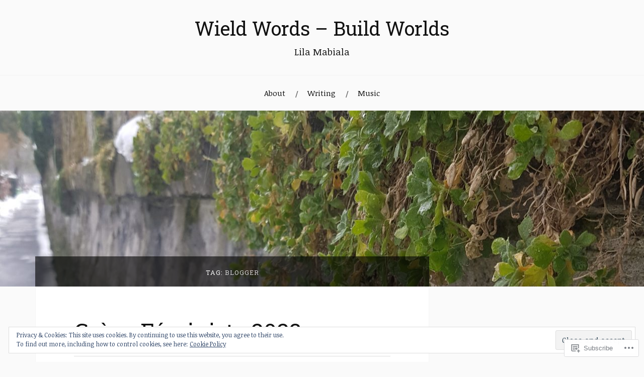

--- FILE ---
content_type: text/html; charset=UTF-8
request_url: https://wieldwords.com/tag/blogger/
body_size: 33049
content:
<!DOCTYPE html>
<html lang="en">
<head>
<meta charset="UTF-8">
<meta name="viewport" content="width=device-width, initial-scale=1">
<link rel="profile" href="http://gmpg.org/xfn/11">
<link rel="pingback" href="https://wieldwords.com/xmlrpc.php">

<title>blogger &#8211; Wield Words &#8211; Build Worlds</title>
<script type="text/javascript">
  WebFontConfig = {"google":{"families":["Roboto+Slab:r:latin,latin-ext","Noticia+Text:r,i,b,bi:latin,latin-ext"]},"api_url":"https:\/\/fonts-api.wp.com\/css"};
  (function() {
    var wf = document.createElement('script');
    wf.src = '/wp-content/plugins/custom-fonts/js/webfont.js';
    wf.type = 'text/javascript';
    wf.async = 'true';
    var s = document.getElementsByTagName('script')[0];
    s.parentNode.insertBefore(wf, s);
	})();
</script><style id="jetpack-custom-fonts-css">.wf-active body{font-family:"Noticia Text",serif}.wf-active code, .wf-active kbd, .wf-active pre, .wf-active samp{font-family:"Noticia Text",serif}.wf-active .main-navigation ul > li + li:before{font-family:"Noticia Text",serif}.wf-active .entry-meta > span{font-family:"Noticia Text",serif}.wf-active .page-links{font-family:"Noticia Text",serif}.wf-active .tagcloud a, .wf-active .tags-links a{font-family:"Noticia Text",serif}.wf-active .post-navigation span{font-family:"Noticia Text",serif}.wf-active .entry-content{font-family:"Noticia Text",serif}.wf-active .entry-content .more-link{font-family:"Noticia Text",serif}.wf-active .entry-content blockquote cite{font-family:"Noticia Text",serif}.wf-active code, .wf-active kbd, .wf-active pre{font-family:"Noticia Text",serif}.wf-active .gallery-caption, .wf-active .wp-caption-text{font-family:"Noticia Text",serif}.wf-active .entry-content fieldset legend{font-family:"Noticia Text",serif}.wf-active .entry-content label{font-family:"Noticia Text",serif}.wf-active .entry-content input, .wf-active .entry-content textarea{font-family:"Noticia Text",serif}.wf-active .comments-title span a{font-family:"Noticia Text",serif}.wf-active .comment-metadata, .wf-active .comment-reply-link{font-family:"Noticia Text",serif}.wf-active .comment-navigation a{font-family:"Noticia Text",serif}.wf-active .comment-respond form label{font-family:"Noticia Text",serif}.wf-active .comment-respond input[type="text"], .wf-active .comment-respond textarea{font-family:"Noticia Text",serif}.wf-active .comment-respond input[type="submit"]{font-family:"Noticia Text",serif}.wf-active .comment-list #cancel-comment-reply-link{font-family:"Noticia Text",serif}.wf-active .search-field{font-family:"Noticia Text",serif}.wf-active .posts-navigation span{font-family:"Noticia Text",serif}.wf-active #infinite-handle span{font-family:"Noticia Text",serif}.wf-active .widget{font-family:"Noticia Text",serif}.wf-active .widget_authors a strong, .wf-active .widget_recent_comments .comment-author-link, .wf-active .widget_recent_comments .comment-author-link a{font-family:"Noticia Text",serif}.wf-active .widget .search-field{font-family:"Noticia Text",serif}.wf-active .widget_recent_entries a, .wf-active .widget_recent_entries a:focus, .wf-active .widget_recent_entries a:hover, .wf-active .widget_recent_entries a:visited{font-family:"Noticia Text",serif}.wf-active .widget_rss li a{font-family:"Noticia Text",serif}.wf-active .site-info{font-family:"Noticia Text",serif}@media screen and (max-width: 1000px){.wf-active .mobile-search .search-field{font-family:"Noticia Text",serif}}.wf-active h1, .wf-active h2, .wf-active h3, .wf-active h4, .wf-active h5, .wf-active h6{font-family:"Roboto Slab",serif;font-style:normal;font-weight:400}.wf-active .site-title{font-weight:400;font-style:normal}.wf-active .site-description{font-style:normal;font-weight:400}.wf-active .entry-title{font-weight:400;font-style:normal}.wf-active .post-navigation h4{font-weight:400;font-style:normal}.wf-active .entry-content h1, .wf-active .entry-content h2, .wf-active .entry-content h3, .wf-active .entry-content h4, .wf-active .entry-content h5{font-weight:400;font-style:normal}.wf-active .entry-content h6{font-weight:400;font-style:normal}.wf-active .entry-content h1{font-style:normal;font-weight:400}.wf-active .entry-content h2{font-style:normal;font-weight:400}.wf-active .entry-content h3{font-style:normal;font-weight:400}.wf-active .entry-content h4{font-style:normal;font-weight:400}.wf-active .entry-content h5{font-style:normal;font-weight:400}.wf-active .entry-content h6{font-family:"Roboto Slab",serif;font-weight:400;font-style:normal}.wf-active .entry-content th{font-weight:400;font-style:normal}.wf-active .comment-reply-title, .wf-active .comments-title{font-weight:400;font-style:normal}.wf-active .page-title{font-family:"Roboto Slab",serif;font-weight:400;font-style:normal}.wf-active .widget-title{font-family:"Roboto Slab",serif;font-weight:400;font-style:normal}@media screen and (max-width: 600px){.wf-active .site-title{font-style:normal;font-weight:400}}@media screen and (max-width: 600px){.wf-active .entry-title{font-style:normal;font-weight:400}}@media screen and (max-width: 500px){.wf-active .comment-reply-title, .wf-active .comments-title{font-style:normal;font-weight:400}}@media screen and (max-width: 500px){.wf-active .entry-title{font-style:normal;font-weight:400}}@media screen and (max-width: 500px){.wf-active .entry-content h1{font-style:normal;font-weight:400}}@media screen and (max-width: 500px){.wf-active .entry-content h2{font-style:normal;font-weight:400}}@media screen and (max-width: 500px){.wf-active .entry-content h3{font-style:normal;font-weight:400}}@media screen and (max-width: 500px){.wf-active .entry-content h4{font-style:normal;font-weight:400}}@media screen and (max-width: 500px){.wf-active .entry-content h5{font-style:normal;font-weight:400}}@media screen and (max-width: 440px){.wf-active .comment-reply-title, .wf-active .comments-title{font-style:normal;font-weight:400}}@media screen and (max-width: 440px){.wf-active .entry-title{font-style:normal;font-weight:400}}</style>
<meta name='robots' content='max-image-preview:large' />

<!-- Async WordPress.com Remote Login -->
<script id="wpcom_remote_login_js">
var wpcom_remote_login_extra_auth = '';
function wpcom_remote_login_remove_dom_node_id( element_id ) {
	var dom_node = document.getElementById( element_id );
	if ( dom_node ) { dom_node.parentNode.removeChild( dom_node ); }
}
function wpcom_remote_login_remove_dom_node_classes( class_name ) {
	var dom_nodes = document.querySelectorAll( '.' + class_name );
	for ( var i = 0; i < dom_nodes.length; i++ ) {
		dom_nodes[ i ].parentNode.removeChild( dom_nodes[ i ] );
	}
}
function wpcom_remote_login_final_cleanup() {
	wpcom_remote_login_remove_dom_node_classes( "wpcom_remote_login_msg" );
	wpcom_remote_login_remove_dom_node_id( "wpcom_remote_login_key" );
	wpcom_remote_login_remove_dom_node_id( "wpcom_remote_login_validate" );
	wpcom_remote_login_remove_dom_node_id( "wpcom_remote_login_js" );
	wpcom_remote_login_remove_dom_node_id( "wpcom_request_access_iframe" );
	wpcom_remote_login_remove_dom_node_id( "wpcom_request_access_styles" );
}

// Watch for messages back from the remote login
window.addEventListener( "message", function( e ) {
	if ( e.origin === "https://r-login.wordpress.com" ) {
		var data = {};
		try {
			data = JSON.parse( e.data );
		} catch( e ) {
			wpcom_remote_login_final_cleanup();
			return;
		}

		if ( data.msg === 'LOGIN' ) {
			// Clean up the login check iframe
			wpcom_remote_login_remove_dom_node_id( "wpcom_remote_login_key" );

			var id_regex = new RegExp( /^[0-9]+$/ );
			var token_regex = new RegExp( /^.*|.*|.*$/ );
			if (
				token_regex.test( data.token )
				&& id_regex.test( data.wpcomid )
			) {
				// We have everything we need to ask for a login
				var script = document.createElement( "script" );
				script.setAttribute( "id", "wpcom_remote_login_validate" );
				script.src = '/remote-login.php?wpcom_remote_login=validate'
					+ '&wpcomid=' + data.wpcomid
					+ '&token=' + encodeURIComponent( data.token )
					+ '&host=' + window.location.protocol
					+ '//' + window.location.hostname
					+ '&postid=648'
					+ '&is_singular=';
				document.body.appendChild( script );
			}

			return;
		}

		// Safari ITP, not logged in, so redirect
		if ( data.msg === 'LOGIN-REDIRECT' ) {
			window.location = 'https://wordpress.com/log-in?redirect_to=' + window.location.href;
			return;
		}

		// Safari ITP, storage access failed, remove the request
		if ( data.msg === 'LOGIN-REMOVE' ) {
			var css_zap = 'html { -webkit-transition: margin-top 1s; transition: margin-top 1s; } /* 9001 */ html { margin-top: 0 !important; } * html body { margin-top: 0 !important; } @media screen and ( max-width: 782px ) { html { margin-top: 0 !important; } * html body { margin-top: 0 !important; } }';
			var style_zap = document.createElement( 'style' );
			style_zap.type = 'text/css';
			style_zap.appendChild( document.createTextNode( css_zap ) );
			document.body.appendChild( style_zap );

			var e = document.getElementById( 'wpcom_request_access_iframe' );
			e.parentNode.removeChild( e );

			document.cookie = 'wordpress_com_login_access=denied; path=/; max-age=31536000';

			return;
		}

		// Safari ITP
		if ( data.msg === 'REQUEST_ACCESS' ) {
			console.log( 'request access: safari' );

			// Check ITP iframe enable/disable knob
			if ( wpcom_remote_login_extra_auth !== 'safari_itp_iframe' ) {
				return;
			}

			// If we are in a "private window" there is no ITP.
			var private_window = false;
			try {
				var opendb = window.openDatabase( null, null, null, null );
			} catch( e ) {
				private_window = true;
			}

			if ( private_window ) {
				console.log( 'private window' );
				return;
			}

			var iframe = document.createElement( 'iframe' );
			iframe.id = 'wpcom_request_access_iframe';
			iframe.setAttribute( 'scrolling', 'no' );
			iframe.setAttribute( 'sandbox', 'allow-storage-access-by-user-activation allow-scripts allow-same-origin allow-top-navigation-by-user-activation' );
			iframe.src = 'https://r-login.wordpress.com/remote-login.php?wpcom_remote_login=request_access&origin=' + encodeURIComponent( data.origin ) + '&wpcomid=' + encodeURIComponent( data.wpcomid );

			var css = 'html { -webkit-transition: margin-top 1s; transition: margin-top 1s; } /* 9001 */ html { margin-top: 46px !important; } * html body { margin-top: 46px !important; } @media screen and ( max-width: 660px ) { html { margin-top: 71px !important; } * html body { margin-top: 71px !important; } #wpcom_request_access_iframe { display: block; height: 71px !important; } } #wpcom_request_access_iframe { border: 0px; height: 46px; position: fixed; top: 0; left: 0; width: 100%; min-width: 100%; z-index: 99999; background: #23282d; } ';

			var style = document.createElement( 'style' );
			style.type = 'text/css';
			style.id = 'wpcom_request_access_styles';
			style.appendChild( document.createTextNode( css ) );
			document.body.appendChild( style );

			document.body.appendChild( iframe );
		}

		if ( data.msg === 'DONE' ) {
			wpcom_remote_login_final_cleanup();
		}
	}
}, false );

// Inject the remote login iframe after the page has had a chance to load
// more critical resources
window.addEventListener( "DOMContentLoaded", function( e ) {
	var iframe = document.createElement( "iframe" );
	iframe.style.display = "none";
	iframe.setAttribute( "scrolling", "no" );
	iframe.setAttribute( "id", "wpcom_remote_login_key" );
	iframe.src = "https://r-login.wordpress.com/remote-login.php"
		+ "?wpcom_remote_login=key"
		+ "&origin=aHR0cHM6Ly93aWVsZHdvcmRzLmNvbQ%3D%3D"
		+ "&wpcomid=102893747"
		+ "&time=" + Math.floor( Date.now() / 1000 );
	document.body.appendChild( iframe );
}, false );
</script>
<link rel='dns-prefetch' href='//s0.wp.com' />
<link rel='dns-prefetch' href='//fonts-api.wp.com' />
<link rel="alternate" type="application/rss+xml" title="Wield Words - Build Worlds &raquo; Feed" href="https://wieldwords.com/feed/" />
<link rel="alternate" type="application/rss+xml" title="Wield Words - Build Worlds &raquo; Comments Feed" href="https://wieldwords.com/comments/feed/" />
<link rel="alternate" type="application/rss+xml" title="Wield Words - Build Worlds &raquo; blogger Tag Feed" href="https://wieldwords.com/tag/blogger/feed/" />
	<script type="text/javascript">
		/* <![CDATA[ */
		function addLoadEvent(func) {
			var oldonload = window.onload;
			if (typeof window.onload != 'function') {
				window.onload = func;
			} else {
				window.onload = function () {
					oldonload();
					func();
				}
			}
		}
		/* ]]> */
	</script>
	<link crossorigin='anonymous' rel='stylesheet' id='all-css-0-1' href='/wp-content/mu-plugins/widgets/eu-cookie-law/templates/style.css?m=1642463000i&cssminify=yes' type='text/css' media='all' />
<style id='wp-emoji-styles-inline-css'>

	img.wp-smiley, img.emoji {
		display: inline !important;
		border: none !important;
		box-shadow: none !important;
		height: 1em !important;
		width: 1em !important;
		margin: 0 0.07em !important;
		vertical-align: -0.1em !important;
		background: none !important;
		padding: 0 !important;
	}
/*# sourceURL=wp-emoji-styles-inline-css */
</style>
<link crossorigin='anonymous' rel='stylesheet' id='all-css-2-1' href='/wp-content/plugins/gutenberg-core/v22.2.0/build/styles/block-library/style.css?m=1764855221i&cssminify=yes' type='text/css' media='all' />
<style id='wp-block-library-inline-css'>
.has-text-align-justify {
	text-align:justify;
}
.has-text-align-justify{text-align:justify;}

/*# sourceURL=wp-block-library-inline-css */
</style><style id='wp-block-paragraph-inline-css'>
.is-small-text{font-size:.875em}.is-regular-text{font-size:1em}.is-large-text{font-size:2.25em}.is-larger-text{font-size:3em}.has-drop-cap:not(:focus):first-letter{float:left;font-size:8.4em;font-style:normal;font-weight:100;line-height:.68;margin:.05em .1em 0 0;text-transform:uppercase}body.rtl .has-drop-cap:not(:focus):first-letter{float:none;margin-left:.1em}p.has-drop-cap.has-background{overflow:hidden}:root :where(p.has-background){padding:1.25em 2.375em}:where(p.has-text-color:not(.has-link-color)) a{color:inherit}p.has-text-align-left[style*="writing-mode:vertical-lr"],p.has-text-align-right[style*="writing-mode:vertical-rl"]{rotate:180deg}
/*# sourceURL=/wp-content/plugins/gutenberg-core/v22.2.0/build/styles/block-library/paragraph/style.css */
</style>
<style id='wp-block-image-inline-css'>
.wp-block-image>a,.wp-block-image>figure>a{display:inline-block}.wp-block-image img{box-sizing:border-box;height:auto;max-width:100%;vertical-align:bottom}@media not (prefers-reduced-motion){.wp-block-image img.hide{visibility:hidden}.wp-block-image img.show{animation:show-content-image .4s}}.wp-block-image[style*=border-radius] img,.wp-block-image[style*=border-radius]>a{border-radius:inherit}.wp-block-image.has-custom-border img{box-sizing:border-box}.wp-block-image.aligncenter{text-align:center}.wp-block-image.alignfull>a,.wp-block-image.alignwide>a{width:100%}.wp-block-image.alignfull img,.wp-block-image.alignwide img{height:auto;width:100%}.wp-block-image .aligncenter,.wp-block-image .alignleft,.wp-block-image .alignright,.wp-block-image.aligncenter,.wp-block-image.alignleft,.wp-block-image.alignright{display:table}.wp-block-image .aligncenter>figcaption,.wp-block-image .alignleft>figcaption,.wp-block-image .alignright>figcaption,.wp-block-image.aligncenter>figcaption,.wp-block-image.alignleft>figcaption,.wp-block-image.alignright>figcaption{caption-side:bottom;display:table-caption}.wp-block-image .alignleft{float:left;margin:.5em 1em .5em 0}.wp-block-image .alignright{float:right;margin:.5em 0 .5em 1em}.wp-block-image .aligncenter{margin-left:auto;margin-right:auto}.wp-block-image :where(figcaption){margin-bottom:1em;margin-top:.5em}.wp-block-image.is-style-circle-mask img{border-radius:9999px}@supports ((-webkit-mask-image:none) or (mask-image:none)) or (-webkit-mask-image:none){.wp-block-image.is-style-circle-mask img{border-radius:0;-webkit-mask-image:url('data:image/svg+xml;utf8,<svg viewBox="0 0 100 100" xmlns="http://www.w3.org/2000/svg"><circle cx="50" cy="50" r="50"/></svg>');mask-image:url('data:image/svg+xml;utf8,<svg viewBox="0 0 100 100" xmlns="http://www.w3.org/2000/svg"><circle cx="50" cy="50" r="50"/></svg>');mask-mode:alpha;-webkit-mask-position:center;mask-position:center;-webkit-mask-repeat:no-repeat;mask-repeat:no-repeat;-webkit-mask-size:contain;mask-size:contain}}:root :where(.wp-block-image.is-style-rounded img,.wp-block-image .is-style-rounded img){border-radius:9999px}.wp-block-image figure{margin:0}.wp-lightbox-container{display:flex;flex-direction:column;position:relative}.wp-lightbox-container img{cursor:zoom-in}.wp-lightbox-container img:hover+button{opacity:1}.wp-lightbox-container button{align-items:center;backdrop-filter:blur(16px) saturate(180%);background-color:#5a5a5a40;border:none;border-radius:4px;cursor:zoom-in;display:flex;height:20px;justify-content:center;opacity:0;padding:0;position:absolute;right:16px;text-align:center;top:16px;width:20px;z-index:100}@media not (prefers-reduced-motion){.wp-lightbox-container button{transition:opacity .2s ease}}.wp-lightbox-container button:focus-visible{outline:3px auto #5a5a5a40;outline:3px auto -webkit-focus-ring-color;outline-offset:3px}.wp-lightbox-container button:hover{cursor:pointer;opacity:1}.wp-lightbox-container button:focus{opacity:1}.wp-lightbox-container button:focus,.wp-lightbox-container button:hover,.wp-lightbox-container button:not(:hover):not(:active):not(.has-background){background-color:#5a5a5a40;border:none}.wp-lightbox-overlay{box-sizing:border-box;cursor:zoom-out;height:100vh;left:0;overflow:hidden;position:fixed;top:0;visibility:hidden;width:100%;z-index:100000}.wp-lightbox-overlay .close-button{align-items:center;cursor:pointer;display:flex;justify-content:center;min-height:40px;min-width:40px;padding:0;position:absolute;right:calc(env(safe-area-inset-right) + 16px);top:calc(env(safe-area-inset-top) + 16px);z-index:5000000}.wp-lightbox-overlay .close-button:focus,.wp-lightbox-overlay .close-button:hover,.wp-lightbox-overlay .close-button:not(:hover):not(:active):not(.has-background){background:none;border:none}.wp-lightbox-overlay .lightbox-image-container{height:var(--wp--lightbox-container-height);left:50%;overflow:hidden;position:absolute;top:50%;transform:translate(-50%,-50%);transform-origin:top left;width:var(--wp--lightbox-container-width);z-index:9999999999}.wp-lightbox-overlay .wp-block-image{align-items:center;box-sizing:border-box;display:flex;height:100%;justify-content:center;margin:0;position:relative;transform-origin:0 0;width:100%;z-index:3000000}.wp-lightbox-overlay .wp-block-image img{height:var(--wp--lightbox-image-height);min-height:var(--wp--lightbox-image-height);min-width:var(--wp--lightbox-image-width);width:var(--wp--lightbox-image-width)}.wp-lightbox-overlay .wp-block-image figcaption{display:none}.wp-lightbox-overlay button{background:none;border:none}.wp-lightbox-overlay .scrim{background-color:#fff;height:100%;opacity:.9;position:absolute;width:100%;z-index:2000000}.wp-lightbox-overlay.active{visibility:visible}@media not (prefers-reduced-motion){.wp-lightbox-overlay.active{animation:turn-on-visibility .25s both}.wp-lightbox-overlay.active img{animation:turn-on-visibility .35s both}.wp-lightbox-overlay.show-closing-animation:not(.active){animation:turn-off-visibility .35s both}.wp-lightbox-overlay.show-closing-animation:not(.active) img{animation:turn-off-visibility .25s both}.wp-lightbox-overlay.zoom.active{animation:none;opacity:1;visibility:visible}.wp-lightbox-overlay.zoom.active .lightbox-image-container{animation:lightbox-zoom-in .4s}.wp-lightbox-overlay.zoom.active .lightbox-image-container img{animation:none}.wp-lightbox-overlay.zoom.active .scrim{animation:turn-on-visibility .4s forwards}.wp-lightbox-overlay.zoom.show-closing-animation:not(.active){animation:none}.wp-lightbox-overlay.zoom.show-closing-animation:not(.active) .lightbox-image-container{animation:lightbox-zoom-out .4s}.wp-lightbox-overlay.zoom.show-closing-animation:not(.active) .lightbox-image-container img{animation:none}.wp-lightbox-overlay.zoom.show-closing-animation:not(.active) .scrim{animation:turn-off-visibility .4s forwards}}@keyframes show-content-image{0%{visibility:hidden}99%{visibility:hidden}to{visibility:visible}}@keyframes turn-on-visibility{0%{opacity:0}to{opacity:1}}@keyframes turn-off-visibility{0%{opacity:1;visibility:visible}99%{opacity:0;visibility:visible}to{opacity:0;visibility:hidden}}@keyframes lightbox-zoom-in{0%{transform:translate(calc((-100vw + var(--wp--lightbox-scrollbar-width))/2 + var(--wp--lightbox-initial-left-position)),calc(-50vh + var(--wp--lightbox-initial-top-position))) scale(var(--wp--lightbox-scale))}to{transform:translate(-50%,-50%) scale(1)}}@keyframes lightbox-zoom-out{0%{transform:translate(-50%,-50%) scale(1);visibility:visible}99%{visibility:visible}to{transform:translate(calc((-100vw + var(--wp--lightbox-scrollbar-width))/2 + var(--wp--lightbox-initial-left-position)),calc(-50vh + var(--wp--lightbox-initial-top-position))) scale(var(--wp--lightbox-scale));visibility:hidden}}
/*# sourceURL=/wp-content/plugins/gutenberg-core/v22.2.0/build/styles/block-library/image/style.css */
</style>
<style id='global-styles-inline-css'>
:root{--wp--preset--aspect-ratio--square: 1;--wp--preset--aspect-ratio--4-3: 4/3;--wp--preset--aspect-ratio--3-4: 3/4;--wp--preset--aspect-ratio--3-2: 3/2;--wp--preset--aspect-ratio--2-3: 2/3;--wp--preset--aspect-ratio--16-9: 16/9;--wp--preset--aspect-ratio--9-16: 9/16;--wp--preset--color--black: #000000;--wp--preset--color--cyan-bluish-gray: #abb8c3;--wp--preset--color--white: #ffffff;--wp--preset--color--pale-pink: #f78da7;--wp--preset--color--vivid-red: #cf2e2e;--wp--preset--color--luminous-vivid-orange: #ff6900;--wp--preset--color--luminous-vivid-amber: #fcb900;--wp--preset--color--light-green-cyan: #7bdcb5;--wp--preset--color--vivid-green-cyan: #00d084;--wp--preset--color--pale-cyan-blue: #8ed1fc;--wp--preset--color--vivid-cyan-blue: #0693e3;--wp--preset--color--vivid-purple: #9b51e0;--wp--preset--gradient--vivid-cyan-blue-to-vivid-purple: linear-gradient(135deg,rgb(6,147,227) 0%,rgb(155,81,224) 100%);--wp--preset--gradient--light-green-cyan-to-vivid-green-cyan: linear-gradient(135deg,rgb(122,220,180) 0%,rgb(0,208,130) 100%);--wp--preset--gradient--luminous-vivid-amber-to-luminous-vivid-orange: linear-gradient(135deg,rgb(252,185,0) 0%,rgb(255,105,0) 100%);--wp--preset--gradient--luminous-vivid-orange-to-vivid-red: linear-gradient(135deg,rgb(255,105,0) 0%,rgb(207,46,46) 100%);--wp--preset--gradient--very-light-gray-to-cyan-bluish-gray: linear-gradient(135deg,rgb(238,238,238) 0%,rgb(169,184,195) 100%);--wp--preset--gradient--cool-to-warm-spectrum: linear-gradient(135deg,rgb(74,234,220) 0%,rgb(151,120,209) 20%,rgb(207,42,186) 40%,rgb(238,44,130) 60%,rgb(251,105,98) 80%,rgb(254,248,76) 100%);--wp--preset--gradient--blush-light-purple: linear-gradient(135deg,rgb(255,206,236) 0%,rgb(152,150,240) 100%);--wp--preset--gradient--blush-bordeaux: linear-gradient(135deg,rgb(254,205,165) 0%,rgb(254,45,45) 50%,rgb(107,0,62) 100%);--wp--preset--gradient--luminous-dusk: linear-gradient(135deg,rgb(255,203,112) 0%,rgb(199,81,192) 50%,rgb(65,88,208) 100%);--wp--preset--gradient--pale-ocean: linear-gradient(135deg,rgb(255,245,203) 0%,rgb(182,227,212) 50%,rgb(51,167,181) 100%);--wp--preset--gradient--electric-grass: linear-gradient(135deg,rgb(202,248,128) 0%,rgb(113,206,126) 100%);--wp--preset--gradient--midnight: linear-gradient(135deg,rgb(2,3,129) 0%,rgb(40,116,252) 100%);--wp--preset--font-size--small: 13px;--wp--preset--font-size--medium: 20px;--wp--preset--font-size--large: 36px;--wp--preset--font-size--x-large: 42px;--wp--preset--font-family--albert-sans: 'Albert Sans', sans-serif;--wp--preset--font-family--alegreya: Alegreya, serif;--wp--preset--font-family--arvo: Arvo, serif;--wp--preset--font-family--bodoni-moda: 'Bodoni Moda', serif;--wp--preset--font-family--bricolage-grotesque: 'Bricolage Grotesque', sans-serif;--wp--preset--font-family--cabin: Cabin, sans-serif;--wp--preset--font-family--chivo: Chivo, sans-serif;--wp--preset--font-family--commissioner: Commissioner, sans-serif;--wp--preset--font-family--cormorant: Cormorant, serif;--wp--preset--font-family--courier-prime: 'Courier Prime', monospace;--wp--preset--font-family--crimson-pro: 'Crimson Pro', serif;--wp--preset--font-family--dm-mono: 'DM Mono', monospace;--wp--preset--font-family--dm-sans: 'DM Sans', sans-serif;--wp--preset--font-family--dm-serif-display: 'DM Serif Display', serif;--wp--preset--font-family--domine: Domine, serif;--wp--preset--font-family--eb-garamond: 'EB Garamond', serif;--wp--preset--font-family--epilogue: Epilogue, sans-serif;--wp--preset--font-family--fahkwang: Fahkwang, sans-serif;--wp--preset--font-family--figtree: Figtree, sans-serif;--wp--preset--font-family--fira-sans: 'Fira Sans', sans-serif;--wp--preset--font-family--fjalla-one: 'Fjalla One', sans-serif;--wp--preset--font-family--fraunces: Fraunces, serif;--wp--preset--font-family--gabarito: Gabarito, system-ui;--wp--preset--font-family--ibm-plex-mono: 'IBM Plex Mono', monospace;--wp--preset--font-family--ibm-plex-sans: 'IBM Plex Sans', sans-serif;--wp--preset--font-family--ibarra-real-nova: 'Ibarra Real Nova', serif;--wp--preset--font-family--instrument-serif: 'Instrument Serif', serif;--wp--preset--font-family--inter: Inter, sans-serif;--wp--preset--font-family--josefin-sans: 'Josefin Sans', sans-serif;--wp--preset--font-family--jost: Jost, sans-serif;--wp--preset--font-family--libre-baskerville: 'Libre Baskerville', serif;--wp--preset--font-family--libre-franklin: 'Libre Franklin', sans-serif;--wp--preset--font-family--literata: Literata, serif;--wp--preset--font-family--lora: Lora, serif;--wp--preset--font-family--merriweather: Merriweather, serif;--wp--preset--font-family--montserrat: Montserrat, sans-serif;--wp--preset--font-family--newsreader: Newsreader, serif;--wp--preset--font-family--noto-sans-mono: 'Noto Sans Mono', sans-serif;--wp--preset--font-family--nunito: Nunito, sans-serif;--wp--preset--font-family--open-sans: 'Open Sans', sans-serif;--wp--preset--font-family--overpass: Overpass, sans-serif;--wp--preset--font-family--pt-serif: 'PT Serif', serif;--wp--preset--font-family--petrona: Petrona, serif;--wp--preset--font-family--piazzolla: Piazzolla, serif;--wp--preset--font-family--playfair-display: 'Playfair Display', serif;--wp--preset--font-family--plus-jakarta-sans: 'Plus Jakarta Sans', sans-serif;--wp--preset--font-family--poppins: Poppins, sans-serif;--wp--preset--font-family--raleway: Raleway, sans-serif;--wp--preset--font-family--roboto: Roboto, sans-serif;--wp--preset--font-family--roboto-slab: 'Roboto Slab', serif;--wp--preset--font-family--rubik: Rubik, sans-serif;--wp--preset--font-family--rufina: Rufina, serif;--wp--preset--font-family--sora: Sora, sans-serif;--wp--preset--font-family--source-sans-3: 'Source Sans 3', sans-serif;--wp--preset--font-family--source-serif-4: 'Source Serif 4', serif;--wp--preset--font-family--space-mono: 'Space Mono', monospace;--wp--preset--font-family--syne: Syne, sans-serif;--wp--preset--font-family--texturina: Texturina, serif;--wp--preset--font-family--urbanist: Urbanist, sans-serif;--wp--preset--font-family--work-sans: 'Work Sans', sans-serif;--wp--preset--spacing--20: 0.44rem;--wp--preset--spacing--30: 0.67rem;--wp--preset--spacing--40: 1rem;--wp--preset--spacing--50: 1.5rem;--wp--preset--spacing--60: 2.25rem;--wp--preset--spacing--70: 3.38rem;--wp--preset--spacing--80: 5.06rem;--wp--preset--shadow--natural: 6px 6px 9px rgba(0, 0, 0, 0.2);--wp--preset--shadow--deep: 12px 12px 50px rgba(0, 0, 0, 0.4);--wp--preset--shadow--sharp: 6px 6px 0px rgba(0, 0, 0, 0.2);--wp--preset--shadow--outlined: 6px 6px 0px -3px rgb(255, 255, 255), 6px 6px rgb(0, 0, 0);--wp--preset--shadow--crisp: 6px 6px 0px rgb(0, 0, 0);}:where(.is-layout-flex){gap: 0.5em;}:where(.is-layout-grid){gap: 0.5em;}body .is-layout-flex{display: flex;}.is-layout-flex{flex-wrap: wrap;align-items: center;}.is-layout-flex > :is(*, div){margin: 0;}body .is-layout-grid{display: grid;}.is-layout-grid > :is(*, div){margin: 0;}:where(.wp-block-columns.is-layout-flex){gap: 2em;}:where(.wp-block-columns.is-layout-grid){gap: 2em;}:where(.wp-block-post-template.is-layout-flex){gap: 1.25em;}:where(.wp-block-post-template.is-layout-grid){gap: 1.25em;}.has-black-color{color: var(--wp--preset--color--black) !important;}.has-cyan-bluish-gray-color{color: var(--wp--preset--color--cyan-bluish-gray) !important;}.has-white-color{color: var(--wp--preset--color--white) !important;}.has-pale-pink-color{color: var(--wp--preset--color--pale-pink) !important;}.has-vivid-red-color{color: var(--wp--preset--color--vivid-red) !important;}.has-luminous-vivid-orange-color{color: var(--wp--preset--color--luminous-vivid-orange) !important;}.has-luminous-vivid-amber-color{color: var(--wp--preset--color--luminous-vivid-amber) !important;}.has-light-green-cyan-color{color: var(--wp--preset--color--light-green-cyan) !important;}.has-vivid-green-cyan-color{color: var(--wp--preset--color--vivid-green-cyan) !important;}.has-pale-cyan-blue-color{color: var(--wp--preset--color--pale-cyan-blue) !important;}.has-vivid-cyan-blue-color{color: var(--wp--preset--color--vivid-cyan-blue) !important;}.has-vivid-purple-color{color: var(--wp--preset--color--vivid-purple) !important;}.has-black-background-color{background-color: var(--wp--preset--color--black) !important;}.has-cyan-bluish-gray-background-color{background-color: var(--wp--preset--color--cyan-bluish-gray) !important;}.has-white-background-color{background-color: var(--wp--preset--color--white) !important;}.has-pale-pink-background-color{background-color: var(--wp--preset--color--pale-pink) !important;}.has-vivid-red-background-color{background-color: var(--wp--preset--color--vivid-red) !important;}.has-luminous-vivid-orange-background-color{background-color: var(--wp--preset--color--luminous-vivid-orange) !important;}.has-luminous-vivid-amber-background-color{background-color: var(--wp--preset--color--luminous-vivid-amber) !important;}.has-light-green-cyan-background-color{background-color: var(--wp--preset--color--light-green-cyan) !important;}.has-vivid-green-cyan-background-color{background-color: var(--wp--preset--color--vivid-green-cyan) !important;}.has-pale-cyan-blue-background-color{background-color: var(--wp--preset--color--pale-cyan-blue) !important;}.has-vivid-cyan-blue-background-color{background-color: var(--wp--preset--color--vivid-cyan-blue) !important;}.has-vivid-purple-background-color{background-color: var(--wp--preset--color--vivid-purple) !important;}.has-black-border-color{border-color: var(--wp--preset--color--black) !important;}.has-cyan-bluish-gray-border-color{border-color: var(--wp--preset--color--cyan-bluish-gray) !important;}.has-white-border-color{border-color: var(--wp--preset--color--white) !important;}.has-pale-pink-border-color{border-color: var(--wp--preset--color--pale-pink) !important;}.has-vivid-red-border-color{border-color: var(--wp--preset--color--vivid-red) !important;}.has-luminous-vivid-orange-border-color{border-color: var(--wp--preset--color--luminous-vivid-orange) !important;}.has-luminous-vivid-amber-border-color{border-color: var(--wp--preset--color--luminous-vivid-amber) !important;}.has-light-green-cyan-border-color{border-color: var(--wp--preset--color--light-green-cyan) !important;}.has-vivid-green-cyan-border-color{border-color: var(--wp--preset--color--vivid-green-cyan) !important;}.has-pale-cyan-blue-border-color{border-color: var(--wp--preset--color--pale-cyan-blue) !important;}.has-vivid-cyan-blue-border-color{border-color: var(--wp--preset--color--vivid-cyan-blue) !important;}.has-vivid-purple-border-color{border-color: var(--wp--preset--color--vivid-purple) !important;}.has-vivid-cyan-blue-to-vivid-purple-gradient-background{background: var(--wp--preset--gradient--vivid-cyan-blue-to-vivid-purple) !important;}.has-light-green-cyan-to-vivid-green-cyan-gradient-background{background: var(--wp--preset--gradient--light-green-cyan-to-vivid-green-cyan) !important;}.has-luminous-vivid-amber-to-luminous-vivid-orange-gradient-background{background: var(--wp--preset--gradient--luminous-vivid-amber-to-luminous-vivid-orange) !important;}.has-luminous-vivid-orange-to-vivid-red-gradient-background{background: var(--wp--preset--gradient--luminous-vivid-orange-to-vivid-red) !important;}.has-very-light-gray-to-cyan-bluish-gray-gradient-background{background: var(--wp--preset--gradient--very-light-gray-to-cyan-bluish-gray) !important;}.has-cool-to-warm-spectrum-gradient-background{background: var(--wp--preset--gradient--cool-to-warm-spectrum) !important;}.has-blush-light-purple-gradient-background{background: var(--wp--preset--gradient--blush-light-purple) !important;}.has-blush-bordeaux-gradient-background{background: var(--wp--preset--gradient--blush-bordeaux) !important;}.has-luminous-dusk-gradient-background{background: var(--wp--preset--gradient--luminous-dusk) !important;}.has-pale-ocean-gradient-background{background: var(--wp--preset--gradient--pale-ocean) !important;}.has-electric-grass-gradient-background{background: var(--wp--preset--gradient--electric-grass) !important;}.has-midnight-gradient-background{background: var(--wp--preset--gradient--midnight) !important;}.has-small-font-size{font-size: var(--wp--preset--font-size--small) !important;}.has-medium-font-size{font-size: var(--wp--preset--font-size--medium) !important;}.has-large-font-size{font-size: var(--wp--preset--font-size--large) !important;}.has-x-large-font-size{font-size: var(--wp--preset--font-size--x-large) !important;}.has-albert-sans-font-family{font-family: var(--wp--preset--font-family--albert-sans) !important;}.has-alegreya-font-family{font-family: var(--wp--preset--font-family--alegreya) !important;}.has-arvo-font-family{font-family: var(--wp--preset--font-family--arvo) !important;}.has-bodoni-moda-font-family{font-family: var(--wp--preset--font-family--bodoni-moda) !important;}.has-bricolage-grotesque-font-family{font-family: var(--wp--preset--font-family--bricolage-grotesque) !important;}.has-cabin-font-family{font-family: var(--wp--preset--font-family--cabin) !important;}.has-chivo-font-family{font-family: var(--wp--preset--font-family--chivo) !important;}.has-commissioner-font-family{font-family: var(--wp--preset--font-family--commissioner) !important;}.has-cormorant-font-family{font-family: var(--wp--preset--font-family--cormorant) !important;}.has-courier-prime-font-family{font-family: var(--wp--preset--font-family--courier-prime) !important;}.has-crimson-pro-font-family{font-family: var(--wp--preset--font-family--crimson-pro) !important;}.has-dm-mono-font-family{font-family: var(--wp--preset--font-family--dm-mono) !important;}.has-dm-sans-font-family{font-family: var(--wp--preset--font-family--dm-sans) !important;}.has-dm-serif-display-font-family{font-family: var(--wp--preset--font-family--dm-serif-display) !important;}.has-domine-font-family{font-family: var(--wp--preset--font-family--domine) !important;}.has-eb-garamond-font-family{font-family: var(--wp--preset--font-family--eb-garamond) !important;}.has-epilogue-font-family{font-family: var(--wp--preset--font-family--epilogue) !important;}.has-fahkwang-font-family{font-family: var(--wp--preset--font-family--fahkwang) !important;}.has-figtree-font-family{font-family: var(--wp--preset--font-family--figtree) !important;}.has-fira-sans-font-family{font-family: var(--wp--preset--font-family--fira-sans) !important;}.has-fjalla-one-font-family{font-family: var(--wp--preset--font-family--fjalla-one) !important;}.has-fraunces-font-family{font-family: var(--wp--preset--font-family--fraunces) !important;}.has-gabarito-font-family{font-family: var(--wp--preset--font-family--gabarito) !important;}.has-ibm-plex-mono-font-family{font-family: var(--wp--preset--font-family--ibm-plex-mono) !important;}.has-ibm-plex-sans-font-family{font-family: var(--wp--preset--font-family--ibm-plex-sans) !important;}.has-ibarra-real-nova-font-family{font-family: var(--wp--preset--font-family--ibarra-real-nova) !important;}.has-instrument-serif-font-family{font-family: var(--wp--preset--font-family--instrument-serif) !important;}.has-inter-font-family{font-family: var(--wp--preset--font-family--inter) !important;}.has-josefin-sans-font-family{font-family: var(--wp--preset--font-family--josefin-sans) !important;}.has-jost-font-family{font-family: var(--wp--preset--font-family--jost) !important;}.has-libre-baskerville-font-family{font-family: var(--wp--preset--font-family--libre-baskerville) !important;}.has-libre-franklin-font-family{font-family: var(--wp--preset--font-family--libre-franklin) !important;}.has-literata-font-family{font-family: var(--wp--preset--font-family--literata) !important;}.has-lora-font-family{font-family: var(--wp--preset--font-family--lora) !important;}.has-merriweather-font-family{font-family: var(--wp--preset--font-family--merriweather) !important;}.has-montserrat-font-family{font-family: var(--wp--preset--font-family--montserrat) !important;}.has-newsreader-font-family{font-family: var(--wp--preset--font-family--newsreader) !important;}.has-noto-sans-mono-font-family{font-family: var(--wp--preset--font-family--noto-sans-mono) !important;}.has-nunito-font-family{font-family: var(--wp--preset--font-family--nunito) !important;}.has-open-sans-font-family{font-family: var(--wp--preset--font-family--open-sans) !important;}.has-overpass-font-family{font-family: var(--wp--preset--font-family--overpass) !important;}.has-pt-serif-font-family{font-family: var(--wp--preset--font-family--pt-serif) !important;}.has-petrona-font-family{font-family: var(--wp--preset--font-family--petrona) !important;}.has-piazzolla-font-family{font-family: var(--wp--preset--font-family--piazzolla) !important;}.has-playfair-display-font-family{font-family: var(--wp--preset--font-family--playfair-display) !important;}.has-plus-jakarta-sans-font-family{font-family: var(--wp--preset--font-family--plus-jakarta-sans) !important;}.has-poppins-font-family{font-family: var(--wp--preset--font-family--poppins) !important;}.has-raleway-font-family{font-family: var(--wp--preset--font-family--raleway) !important;}.has-roboto-font-family{font-family: var(--wp--preset--font-family--roboto) !important;}.has-roboto-slab-font-family{font-family: var(--wp--preset--font-family--roboto-slab) !important;}.has-rubik-font-family{font-family: var(--wp--preset--font-family--rubik) !important;}.has-rufina-font-family{font-family: var(--wp--preset--font-family--rufina) !important;}.has-sora-font-family{font-family: var(--wp--preset--font-family--sora) !important;}.has-source-sans-3-font-family{font-family: var(--wp--preset--font-family--source-sans-3) !important;}.has-source-serif-4-font-family{font-family: var(--wp--preset--font-family--source-serif-4) !important;}.has-space-mono-font-family{font-family: var(--wp--preset--font-family--space-mono) !important;}.has-syne-font-family{font-family: var(--wp--preset--font-family--syne) !important;}.has-texturina-font-family{font-family: var(--wp--preset--font-family--texturina) !important;}.has-urbanist-font-family{font-family: var(--wp--preset--font-family--urbanist) !important;}.has-work-sans-font-family{font-family: var(--wp--preset--font-family--work-sans) !important;}
/*# sourceURL=global-styles-inline-css */
</style>

<style id='classic-theme-styles-inline-css'>
/*! This file is auto-generated */
.wp-block-button__link{color:#fff;background-color:#32373c;border-radius:9999px;box-shadow:none;text-decoration:none;padding:calc(.667em + 2px) calc(1.333em + 2px);font-size:1.125em}.wp-block-file__button{background:#32373c;color:#fff;text-decoration:none}
/*# sourceURL=/wp-includes/css/classic-themes.min.css */
</style>
<link crossorigin='anonymous' rel='stylesheet' id='all-css-4-1' href='/_static/??-eJx9jsEKwjAQRH/IzVJprR7Eb2nSVaPZZskmLf69EaEKgpc5DO8Ng4uAi1OmKaOEcvGToos2RHdX3JpmbxpQzxIIEs2mxdFrXgnQ/AhknOoGv4a4wGcrUe1ZhvwimEY/UCCu2D9tkeqAtZJIFWqyLwz5WkX98d41SrEY4kwuDeeM67MTH5u+2/fdYde2tye6Qlgm&cssminify=yes' type='text/css' media='all' />
<link rel='stylesheet' id='lovecraft-fonts-css' href='https://fonts-api.wp.com/css?family=Playfair+Display%3A400%2C700%2C400italic%7CLato%3A400%2C400italic%2C700%2C700italic%2C900%2C900italic&#038;subset=latin%2Clatin-ext&#038;ver=6.9-RC2-61304' media='all' />
<link crossorigin='anonymous' rel='stylesheet' id='all-css-6-1' href='/_static/??-eJx9jsEKwjAQRH/IuFQr9SJ+iqTLNqYm2ZDdWvx7U/AQULzNg3nDwJoNclJKCnExOSzOJ4GZNFt8fBgic4KbTwiOEhVfDfkd9yiyg2ZU7xRJIC8jBH4SFjspbEuir0BmzcjxS2qeFBoDuxod1FaD/yRHbAKjVV9/t2CmYH3Z1Gu8dMPpeDj3Q9fPb9ImYnQ=&cssminify=yes' type='text/css' media='all' />
<link crossorigin='anonymous' rel='stylesheet' id='print-css-7-1' href='/wp-content/mu-plugins/global-print/global-print.css?m=1465851035i&cssminify=yes' type='text/css' media='print' />
<style id='jetpack-global-styles-frontend-style-inline-css'>
:root { --font-headings: unset; --font-base: unset; --font-headings-default: -apple-system,BlinkMacSystemFont,"Segoe UI",Roboto,Oxygen-Sans,Ubuntu,Cantarell,"Helvetica Neue",sans-serif; --font-base-default: -apple-system,BlinkMacSystemFont,"Segoe UI",Roboto,Oxygen-Sans,Ubuntu,Cantarell,"Helvetica Neue",sans-serif;}
/*# sourceURL=jetpack-global-styles-frontend-style-inline-css */
</style>
<link crossorigin='anonymous' rel='stylesheet' id='all-css-10-1' href='/wp-content/themes/h4/global.css?m=1420737423i&cssminify=yes' type='text/css' media='all' />
<script type="text/javascript" id="wpcom-actionbar-placeholder-js-extra">
/* <![CDATA[ */
var actionbardata = {"siteID":"102893747","postID":"0","siteURL":"https://wieldwords.com","xhrURL":"https://wieldwords.com/wp-admin/admin-ajax.php","nonce":"ffffdb21a3","isLoggedIn":"","statusMessage":"","subsEmailDefault":"instantly","proxyScriptUrl":"https://s0.wp.com/wp-content/js/wpcom-proxy-request.js?m=1513050504i&amp;ver=20211021","i18n":{"followedText":"New posts from this site will now appear in your \u003Ca href=\"https://wordpress.com/reader\"\u003EReader\u003C/a\u003E","foldBar":"Collapse this bar","unfoldBar":"Expand this bar","shortLinkCopied":"Shortlink copied to clipboard."}};
//# sourceURL=wpcom-actionbar-placeholder-js-extra
/* ]]> */
</script>
<script type="text/javascript" id="jetpack-mu-wpcom-settings-js-before">
/* <![CDATA[ */
var JETPACK_MU_WPCOM_SETTINGS = {"assetsUrl":"https://s0.wp.com/wp-content/mu-plugins/jetpack-mu-wpcom-plugin/moon/jetpack_vendor/automattic/jetpack-mu-wpcom/src/build/"};
//# sourceURL=jetpack-mu-wpcom-settings-js-before
/* ]]> */
</script>
<script crossorigin='anonymous' type='text/javascript'  src='/_static/??/wp-content/js/rlt-proxy.js,/wp-content/blog-plugins/wordads-classes/js/cmp/v2/cmp-non-gdpr.js?m=1720530689j'></script>
<script type="text/javascript" id="rlt-proxy-js-after">
/* <![CDATA[ */
	rltInitialize( {"token":null,"iframeOrigins":["https:\/\/widgets.wp.com"]} );
//# sourceURL=rlt-proxy-js-after
/* ]]> */
</script>
<link rel="EditURI" type="application/rsd+xml" title="RSD" href="https://wieldwords.wordpress.com/xmlrpc.php?rsd" />
<meta name="generator" content="WordPress.com" />

<!-- Jetpack Open Graph Tags -->
<meta property="og:type" content="website" />
<meta property="og:title" content="blogger &#8211; Wield Words &#8211; Build Worlds" />
<meta property="og:url" content="https://wieldwords.com/tag/blogger/" />
<meta property="og:site_name" content="Wield Words - Build Worlds" />
<meta property="og:image" content="https://secure.gravatar.com/blavatar/80c09e4f16788cd56e6cec38a9add32a7a564bf294023343e96bcd0abf511b64?s=200&#038;ts=1766381770" />
<meta property="og:image:width" content="200" />
<meta property="og:image:height" content="200" />
<meta property="og:image:alt" content="" />
<meta property="og:locale" content="en_US" />

<!-- End Jetpack Open Graph Tags -->
<link rel="shortcut icon" type="image/x-icon" href="https://secure.gravatar.com/blavatar/80c09e4f16788cd56e6cec38a9add32a7a564bf294023343e96bcd0abf511b64?s=32" sizes="16x16" />
<link rel="icon" type="image/x-icon" href="https://secure.gravatar.com/blavatar/80c09e4f16788cd56e6cec38a9add32a7a564bf294023343e96bcd0abf511b64?s=32" sizes="16x16" />
<link rel="apple-touch-icon" href="https://secure.gravatar.com/blavatar/80c09e4f16788cd56e6cec38a9add32a7a564bf294023343e96bcd0abf511b64?s=114" />
<link rel='openid.server' href='https://wieldwords.com/?openidserver=1' />
<link rel='openid.delegate' href='https://wieldwords.com/' />
<link rel="search" type="application/opensearchdescription+xml" href="https://wieldwords.com/osd.xml" title="Wield Words - Build Worlds" />
<link rel="search" type="application/opensearchdescription+xml" href="https://s1.wp.com/opensearch.xml" title="WordPress.com" />
<style type="text/css">.recentcomments a{display:inline !important;padding:0 !important;margin:0 !important;}</style>		<style type="text/css">
			.recentcomments a {
				display: inline !important;
				padding: 0 !important;
				margin: 0 !important;
			}

			table.recentcommentsavatartop img.avatar, table.recentcommentsavatarend img.avatar {
				border: 0px;
				margin: 0;
			}

			table.recentcommentsavatartop a, table.recentcommentsavatarend a {
				border: 0px !important;
				background-color: transparent !important;
			}

			td.recentcommentsavatarend, td.recentcommentsavatartop {
				padding: 0px 0px 1px 0px;
				margin: 0px;
			}

			td.recentcommentstextend {
				border: none !important;
				padding: 0px 0px 2px 10px;
			}

			.rtl td.recentcommentstextend {
				padding: 0px 10px 2px 0px;
			}

			td.recentcommentstexttop {
				border: none;
				padding: 0px 0px 0px 10px;
			}

			.rtl td.recentcommentstexttop {
				padding: 0px 10px 0px 0px;
			}
		</style>
		<meta name="description" content="Posts about blogger written by lilymab" />
		<script type="text/javascript">

			window.doNotSellCallback = function() {

				var linkElements = [
					'a[href="https://wordpress.com/?ref=footer_blog"]',
					'a[href="https://wordpress.com/?ref=footer_website"]',
					'a[href="https://wordpress.com/?ref=vertical_footer"]',
					'a[href^="https://wordpress.com/?ref=footer_segment_"]',
				].join(',');

				var dnsLink = document.createElement( 'a' );
				dnsLink.href = 'https://wordpress.com/advertising-program-optout/';
				dnsLink.classList.add( 'do-not-sell-link' );
				dnsLink.rel = 'nofollow';
				dnsLink.style.marginLeft = '0.5em';
				dnsLink.textContent = 'Do Not Sell or Share My Personal Information';

				var creditLinks = document.querySelectorAll( linkElements );

				if ( 0 === creditLinks.length ) {
					return false;
				}

				Array.prototype.forEach.call( creditLinks, function( el ) {
					el.insertAdjacentElement( 'afterend', dnsLink );
				});

				return true;
			};

		</script>
		<style type="text/css" id="custom-colors-css">.entry-content .page-links a:hover { color: #FFFFFF;}
.footer-widgets .tagcloud a:hover { color: #FFFFFF;}
.tags-links a:hover, .tagcloud a:hover { color: #FFFFFF;}
.sticky-post, .sticky-post .genericon { color: #FFFFFF;}
#infinite-handle span:hover { color: #FFFFFF;}
.main-navigation ul ul a, .main-navigation ul ul a:visited { color: #FFFFFF;}
.button:hover, button:hover, input[type="submit"]:hover, input[type="reset"]:hover, input[type="button"]:hover { color: #FFFFFF;}
.mobile-search, .mobile-search .search-field, .toggle-active .main-navigation li { border-color: #dddddd;}
.mobile-search, .mobile-search .search-field, .toggle-active .main-navigation li { border-color: rgba( 221, 221, 221, 0.3 );}
.toggles, .hentry, #wp-calendar th:first-child, #wp-calendar tbody td:first-child, #wp-calendar thead, #wp-calendar th, #wp-calendar td, .widget ul ul li:first-child, .main-navigation, .widget li, .widget + .widget, .site-footer { border-color: #dddddd;}
.toggles, .hentry, #wp-calendar th:first-child, #wp-calendar tbody td:first-child, #wp-calendar thead, #wp-calendar th, #wp-calendar td, .widget ul ul li:first-child, .main-navigation, .widget li, .widget + .widget, .site-footer { border-color: rgba( 221, 221, 221, 0.3 );}
#secondary a, #secondary a:visited, #secondary a:hover, #secondary a:active, #secondary a:focus { color: #111111;}
.main-navigation a, .main-navigation a:visited { color: #111111;}
.menu-toggle .bar { background-color: #111111;}
.site-title a, .site-title a:visited { color: #111111;}
.search-toggle { color: #111111;}
.site-description { color: #111111;}
#secondary { color: #111111;}
#wp-calendar, #wp-calendar caption, #wp-calendar tfoot a, #wp-calendar tfoot a:visited { color: #111111;}
.footer-widgets #wp-calendar { color: #111111;}
.widget_recent_comments .comment-author-link, .widget_recent_comments .comment-author-link a, .widget_authors a strong { color: #111111;}
#secondary .wp-caption-text, #secondary .gallery-caption { color: #111111;}
.main-navigation ul > li + li:before { color: #6B6B6B;}
.widget_archive li, .widget_categories li, .widget_meta li, .widget_nav_menu li, .widget_pages { color: #6B6B6B;}
.widget_archive li:before, .widget_categories li:before, .widget_meta li:before, .widget_nav_menu li:before, .widget_pages li:before, .widget_authors ul ul li:before, .widget_recent_comments li:before { color: #6B6B6B;}
body, .toggles { background-color: #fafafa;}
a, a:visited, a:hover, a:active, a:focus { color: #6C6C8C;}
.comments-title span a, .comments-title span a:visited { color: #6C6C8C;}
.mobile-search .search-submit:hover { color: #6C6C8C;}
.entry-meta a, .entry-meta a:visited { color: #6C6C8C;}
.footer-widgets #wp-calendar thead th { color: #6C6C8C;}
.entry-meta a:hover, .entry-meta a:focus, .entry-meta a:active { border-bottom-color: #6C6C8C;}
.post-navigation a:hover, .post-navigation a:focus, .post-navigation a:active { color: #6C6C8C;}
.comment-navigation a:hover, .comment-navigation a:focus, .comment-navigation a:active { color: #6C6C8C;}
.search-submit:hover .genericon, .search-submit:focus .genericon, .search-submit:active .genericon { color: #6C6C8C;}
.main-navigation ul li:hover > a { color: #686887;}
#secondary #wp-calendar thead th, #wp-calendar tfoot a:hover { color: #686887;}
.search-toggle:hover, .search-toggle:active, .search-toggle:focus { color: #686887;}
.main-navigation ul > .page_item_has_children > a:after, .main-navigation ul > .menu-item-has-children > a:after { border-top-color: #686887;}
.main-navigation a:hover, .main-navigation a:active, .main-navigation a:focus { color: #686887;}
.toggle-active .main-navigation a, .toggle-active .main-navigation a:visited { color: #686887;}
.site-title a:hover, .site-title a:focus, .site-title a:active { color: #686887;}
.search-toggle.active { color: #686887;}
.menu-toggle.active .bar { background-color: #686887;}
.menu-toggle:hover .bar, .menu-toggle:active .bar, .menu-toggle:focus .bar { background-color: #686887;}
.toggle-active .main-navigation ul ul li:hover > a { color: #686887;}
.toggle-active .main-navigation ul ul a:hover, .toggle-active .main-navigation ul ul a:active, .toggle-active .main-navigation ul ul a:focus { color: #686887;}
.menu-toggle:hover .bar, .menu-toggle:active .bar, .menu-toggle:focus .bar { background-color: #686887;}
.main-navigation ul ul li:hover > a { color: #A2A2B8;}
.main-navigation ul ul a:hover, .main-navigation ul ul a:active, .main-navigation ul ul a:focus { color: #A2A2B8;}
.site-info a:hover, .site-info a:focus, .site-info a:active { color: #7A7A98;}
.comment-author a:hover { color: #585873;}
.entry-content blockquote:after { color: #61617E;}
.site-info .sep { color: #7A7A98;}
.entry-content .page-links a:hover { background-color: #6c6c8c;}
.bypostauthor .comment-author img { background-color: #6c6c8c;}
#infinite-handle span:hover { background-color: #6c6c8c;}
.tags-links a:hover:before, .tagcloud a:hover:before { border-right-color: #6c6c8c;}
.rtl .tags-links a:hover:before, .rtl .tagcloud a:hover:before { border-left-color: #6c6c8c;}
.sticky-post { background-color: #6c6c8c;}
.sticky-post:after { border-left-color: #6c6c8c;}
.sticky-post:after { border-right-color: #6c6c8c;}
.widget-title, .jetpack-recipe-title { border-color: #6c6c8c;}
.tags-links a:hover, .tagcloud a:hover { background-color: #6c6c8c;}
.footer-widgets .tagcloud a:hover { background-color: #6c6c8c;}
.footer-widgets .tagcloud a:hover:before { border-right-color: #6c6c8c;}
.rtl .footer-widgets .tagcloud a:hover:before { border-left-color: #6c6c8c;}
.button:hover, button:hover, input[type="submit"]:hover, input[type="reset"]:hover, input[type="button"]:hover { background-color: #6c6c8c;}
</style>
<script type="text/javascript">
	window.google_analytics_uacct = "UA-52447-2";
</script>

<script type="text/javascript">
	var _gaq = _gaq || [];
	_gaq.push(['_setAccount', 'UA-52447-2']);
	_gaq.push(['_gat._anonymizeIp']);
	_gaq.push(['_setDomainName', 'none']);
	_gaq.push(['_setAllowLinker', true]);
	_gaq.push(['_initData']);
	_gaq.push(['_trackPageview']);

	(function() {
		var ga = document.createElement('script'); ga.type = 'text/javascript'; ga.async = true;
		ga.src = ('https:' == document.location.protocol ? 'https://ssl' : 'http://www') + '.google-analytics.com/ga.js';
		(document.getElementsByTagName('head')[0] || document.getElementsByTagName('body')[0]).appendChild(ga);
	})();
</script>
<link crossorigin='anonymous' rel='stylesheet' id='all-css-0-3' href='/_static/??-eJyNjMEKgzAQBX9Ifdha9CJ+StF1KdFkN7gJ+X0RbM89zjAMSqxJJbEkhFxHnz9ODBunONN+M4Kq4O2EsHil3WDFRT4aMqvw/yHomj0baD40G/tf9BXXcApj27+ej6Hr2247ASkBO20=&cssminify=yes' type='text/css' media='all' />
</head>

<body class="archive tag tag-blogger tag-481 wp-embed-responsive wp-theme-publovecraft customizer-styles-applied jetpack-reblog-enabled">
<div id="page" class="hfeed site">
	<a class="skip-link screen-reader-text" href="#content">Skip to content</a>

	<header id="masthead" class="site-header" role="banner">
		<div class="site-branding">
							<a href="https://wieldwords.com/" class="site-logo-link" rel="home" itemprop="url"></a>						<h1 class="site-title"><a href="https://wieldwords.com/" rel="home">Wield Words &#8211; Build Worlds</a></h1>
			<p class="site-description">Lila Mabiala</p>
		</div><!-- .site-branding -->

		<div class="toggles clear">
			<button class="menu-toggle toggle" aria-controls="primary-menu" aria-expanded="false">
				<div class="bar"></div>
				<div class="bar"></div>
				<div class="bar"></div>
				<span class="screen-reader-text">Menu</span>
			</button><!-- .menu-toggle -->
			<button class="search-toggle toggle">
				<div class="genericon genericon-search" aria-expanded="false">
					<span class="screen-reader-text">Search</span>
				</div><!-- .genericon-search -->
			</button><!-- .search-toggle -->
		</div><!-- .toggles -->

		<nav id="site-navigation" class="main-navigation" role="navigation">
			<div class="menu-header-container"><ul id="primary-menu" class="menu"><li id="menu-item-680" class="menu-item menu-item-type-post_type menu-item-object-page menu-item-680"><a href="https://wieldwords.com/about/">About</a></li>
<li id="menu-item-678" class="menu-item menu-item-type-post_type menu-item-object-page current_page_parent menu-item-678"><a href="https://wieldwords.com/writing/">Writing</a></li>
<li id="menu-item-679" class="menu-item menu-item-type-post_type menu-item-object-page menu-item-679"><a href="https://wieldwords.com/music/">Music</a></li>
</ul></div>		</nav><!-- #site-navigation -->

		<div class="mobile-search">
			<form role="search" method="get" class="search-form" action="https://wieldwords.com/">
	<label>
		<span class="screen-reader-text">Search for:</span>
		<input type="search" class="search-field" placeholder="Search …" value="" name="s" title="Search for:" />
	</label>
	<button type="submit" class="search-submit">
		<span class="genericon genericon-search">
			<span class="screen-reader-text">Search</span>
		</span>
	</button>
</form>		</div>
	</header><!-- #masthead -->

			<a class="header-image-wrapper" href="https://wieldwords.com/" rel="home">
			<div class="header-image bg-image" style="background-image: url(https://wieldwords.com/wp-content/uploads/2017/02/cropped-wp-1485965385830.jpg)">
				<img src="https://wieldwords.com/wp-content/uploads/2017/02/cropped-wp-1485965385830.jpg" width="1280" height="443" alt="">
			</div>
		</a>
	
	<div id="content" class="site-content">

	<div id="primary" class="content-area">
		<main id="main" class="site-main" role="main">

		
			<header class="page-header">
				<h1 class="page-title">Tag: <span>blogger</span></h1>			</header><!-- .page-header -->

						
				
<article id="post-648" class="post-648 post type-post status-publish format-standard hentry category-musings tag-blogger tag-feminism tag-greve tag-self tag-writer tag-writing">
			<div class="entry-wrapper">
		<header class="entry-header">
			<h1 class="entry-title"><a href="https://wieldwords.com/2023/06/14/greve-feministe-2023/" rel="bookmark">Grève Féministe 2023</a></h1>
						<div class="entry-meta">
				<span class="posted-on">On <a href="https://wieldwords.com/2023/06/14/greve-feministe-2023/" rel="bookmark"><time class="entry-date published updated" datetime="2023-06-14T12:38:02+00:00">June 14, 2023</time></a></span><span class="byline"> By <span class="author vcard"><a class="url fn n" href="https://wieldwords.com/author/lilymab/">lilymab</a></span></span><span class="cat-links">In <a href="https://wieldwords.com/category/musings/" rel="category tag">Musings</a></span><span class="comments-link"><a href="https://wieldwords.com/2023/06/14/greve-feministe-2023/#respond">Leave a comment</a></span>			</div><!-- .entry-meta -->
					</header><!-- .entry-header -->

		<div class="entry-content">
			
<p>Vais-je descendre dans la rue&nbsp;? Comment exprimer ma rage face à ces systèmes qui me révoltent, moi aussi&nbsp;? Comment, quoi déconstruire, détruire pour arriver à nos fins&nbsp;? A quoi bon&nbsp;? Est-ce que je supporterai&nbsp;?</p>



<p>Tant de questions qui m’amènent à réfléchir, prendre position, et dans ce sens-là, j’apprécie la mobilisation.</p>



<p>La révolte, elle est en moi, sans aucun doute. C’est une révolte nourrie de fatigue, d’incompréhension. C’est une révolte que je porte dans mon corps, nourrie par les agressions – qu’elles soient micro-, physiques ou psychiques. J’ai souffert, je souffre. Je ne veux plus, j’y suis résignée, ça me tue.</p>



<p>Et j’ai peur de ça. De le retrouver chez mes sœurs et adelphes si je sors tout à l’heure. J’ai peur de toute cette rage, tellement légitime, tellement mienne, tellement douloureuse. J’ai peur de ressentir tous les coups, les crachats, les insultes inscrits dans notre corps collectif. J’ai peur d’érailler ma voix, de la perdre, encore un fois, alors que ça ne changera rien à ma peine.</p>



<p>Par contre, je comprends bien l’enjeu d’occuper l’espace. Que je pourrai rajouter mon corps et ma voix au cortège, rendre la masse plus grande et plus bruyante, et qu’on montrera qu’on est bien là, qu’on existe, qu’ils ne peuvent pas nier notre présence.</p>



<p>Mais mon activisme se fait autrement. En élavant la voix dans le silence, en prenant la place aux tables auxquelles on ne m’attend pas. Je combats en faisant la sieste au bureau, en écrivant pour faire pleurer, en chantant, assise bien au milieu de scènes, sachant qu’on a essayé de me faire taire, de m’écraser, de faire comme si je n’existais pas.</p>



<p>Est-ce qu’aujourd’hui j’ai envie de revendiquer mon droit plutôt à la douceur, de protester en prenant ma place au bord du lac, en acceptant mes peurs et fragilités en sirotant un verre bien mérité&nbsp;? De faire fi des attentes du système sur moi&nbsp;?</p>



<p>Ou ais-je un devoir de rejoindre la foule, de rendre le privé politique&nbsp;? Est-ce qu’au final manifester fera bien bouger les choses au bout du compte&nbsp;? Ne sera-ce pas l’occasion d’exorciser mes peurs, entourée de celle.x.s qui comprennent&nbsp;?</p>



<p>Ce que j’aimerais savoir, en vrai, c’est comment rester courageuse, comment ne pas baisser les bras face au monstre qu’est le patriarcat, cette ombre qui s’infiltre partout, dont on ne peut pas se défaire, jusque dans notre propre jugement de nous-même. Est-ce qu’une liberté existe vraiment, là maintenant, est-ce que j’y goûterai un jour&nbsp;? Comment aider à l’instaurer&nbsp;?</p>



<p>Pour aujourd’hui, on verra bien. Quoi qu’il en soit, j’assumerai d’autant plus de me vêtir de mauves et de violets, de sortir en Lila, à l’intersection de toutes mes identités.</p>


<div class="wp-block-image">
<figure class="aligncenter size-large is-resized"><img data-attachment-id="650" data-permalink="https://wieldwords.com/2023/06/14/greve-feministe-2023/purpureal/" data-orig-file="https://wieldwords.com/wp-content/uploads/2023/06/purpureal.jpg" data-orig-size="861,1280" data-comments-opened="1" data-image-meta="{&quot;aperture&quot;:&quot;0&quot;,&quot;credit&quot;:&quot;&quot;,&quot;camera&quot;:&quot;&quot;,&quot;caption&quot;:&quot;&quot;,&quot;created_timestamp&quot;:&quot;0&quot;,&quot;copyright&quot;:&quot;&quot;,&quot;focal_length&quot;:&quot;0&quot;,&quot;iso&quot;:&quot;0&quot;,&quot;shutter_speed&quot;:&quot;0&quot;,&quot;title&quot;:&quot;&quot;,&quot;orientation&quot;:&quot;0&quot;}" data-image-title="purpureal" data-image-description="" data-image-caption="" data-medium-file="https://wieldwords.com/wp-content/uploads/2023/06/purpureal.jpg?w=202" data-large-file="https://wieldwords.com/wp-content/uploads/2023/06/purpureal.jpg?w=640" src="https://wieldwords.com/wp-content/uploads/2023/06/purpureal.jpg?w=689" alt="" class="wp-image-650" width="406" height="604" srcset="https://wieldwords.com/wp-content/uploads/2023/06/purpureal.jpg?w=406 406w, https://wieldwords.com/wp-content/uploads/2023/06/purpureal.jpg?w=812 812w, https://wieldwords.com/wp-content/uploads/2023/06/purpureal.jpg?w=101 101w, https://wieldwords.com/wp-content/uploads/2023/06/purpureal.jpg?w=202 202w, https://wieldwords.com/wp-content/uploads/2023/06/purpureal.jpg?w=768 768w" sizes="(max-width: 406px) 100vw, 406px" /></figure>
</div>
			
					</div><!-- .entry-content -->
	</div>
</article><!-- #post-## -->

			
				
<article id="post-643" class="post-643 post type-post status-publish format-standard hentry category-poetry category-turn-back-the-pages category-uncategorized tag-africa tag-blog tag-blogger tag-creative-writing tag-freedom tag-me tag-moonlight tag-my-work tag-poet tag-poetry tag-poetry-blogger tag-space tag-travel tag-writer tag-writing tag-writing-is-healing">
			<div class="entry-wrapper">
		<header class="entry-header">
			<h1 class="entry-title"><a href="https://wieldwords.com/2018/10/21/turn-back-the-pages-august-2012/" rel="bookmark">Turn back the pages &#8211; August&nbsp;2012</a></h1>
						<div class="entry-meta">
				<span class="posted-on">On <a href="https://wieldwords.com/2018/10/21/turn-back-the-pages-august-2012/" rel="bookmark"><time class="entry-date published" datetime="2018-10-21T16:55:21+00:00">October 21, 2018</time><time class="updated" datetime="2018-10-21T17:05:49+00:00">October 21, 2018</time></a></span><span class="byline"> By <span class="author vcard"><a class="url fn n" href="https://wieldwords.com/author/lilymab/">lilymab</a></span></span><span class="cat-links">In <a href="https://wieldwords.com/category/poetry/" rel="category tag">Poetry</a>, <a href="https://wieldwords.com/category/turn-back-the-pages/" rel="category tag">Turn back the pages</a>, <a href="https://wieldwords.com/category/uncategorized/" rel="category tag">Uncategorized</a></span><span class="comments-link"><a href="https://wieldwords.com/2018/10/21/turn-back-the-pages-august-2012/#respond">Leave a comment</a></span>			</div><!-- .entry-meta -->
					</header><!-- .entry-header -->

		<div class="entry-content">
			<blockquote><p>Throw the walls down<br />
Punch, stamp, tear at them<br />
Open the space up wide<br />
Wide, wide as the<br />
Moonlit sky above.</p>
<p>Lose yourself in the space<br />
In your head, your heart<br />
Your home, your world.<br />
Like in a film, let the camera<br />
Pan upwards and out,<br />
Leaving you, a speck of flesh<br />
Alone in the dust.</p>
<p>But free.</p></blockquote>
<p><img data-attachment-id="644" data-permalink="https://wieldwords.com/2018/10/21/turn-back-the-pages-august-2012/sam_3024/" data-orig-file="https://wieldwords.com/wp-content/uploads/2018/10/sam_3024.jpg" data-orig-size="4000,3000" data-comments-opened="1" data-image-meta="{&quot;aperture&quot;:&quot;3.5&quot;,&quot;credit&quot;:&quot;&quot;,&quot;camera&quot;:&quot;SAMSUNG ES25, ES27 / VLUU ES25, ES27 / SAMSUNG SL45&quot;,&quot;caption&quot;:&quot;&quot;,&quot;created_timestamp&quot;:&quot;1407787581&quot;,&quot;copyright&quot;:&quot;COPYRIGHT, 2010&quot;,&quot;focal_length&quot;:&quot;4.9&quot;,&quot;iso&quot;:&quot;100&quot;,&quot;shutter_speed&quot;:&quot;0.016666666666667&quot;,&quot;title&quot;:&quot;&quot;,&quot;orientation&quot;:&quot;1&quot;}" data-image-title="SAM_3024" data-image-description="" data-image-caption="" data-medium-file="https://wieldwords.com/wp-content/uploads/2018/10/sam_3024.jpg?w=300" data-large-file="https://wieldwords.com/wp-content/uploads/2018/10/sam_3024.jpg?w=640" class="  wp-image-644 aligncenter" src="https://wieldwords.com/wp-content/uploads/2018/10/sam_3024.jpg" alt="SAM_3024" width="568" height="426" srcset="https://wieldwords.com/wp-content/uploads/2018/10/sam_3024.jpg?w=568&amp;h=426 568w, https://wieldwords.com/wp-content/uploads/2018/10/sam_3024.jpg?w=1136&amp;h=852 1136w, https://wieldwords.com/wp-content/uploads/2018/10/sam_3024.jpg?w=150&amp;h=113 150w, https://wieldwords.com/wp-content/uploads/2018/10/sam_3024.jpg?w=300&amp;h=225 300w, https://wieldwords.com/wp-content/uploads/2018/10/sam_3024.jpg?w=768&amp;h=576 768w, https://wieldwords.com/wp-content/uploads/2018/10/sam_3024.jpg?w=1024&amp;h=768 1024w" sizes="(max-width: 568px) 100vw, 568px" /></p>
<div id="atatags-370373-6948d8cab8ffa">
		<script type="text/javascript">
			__ATA = window.__ATA || {};
			__ATA.cmd = window.__ATA.cmd || [];
			__ATA.cmd.push(function() {
				__ATA.initVideoSlot('atatags-370373-6948d8cab8ffa', {
					sectionId: '370373',
					format: 'inread'
				});
			});
		</script>
	</div>

			
					</div><!-- .entry-content -->
	</div>
</article><!-- #post-## -->

			
				
<article id="post-640" class="post-640 post type-post status-publish format-standard hentry category-musings category-uncategorized tag-academia tag-anxiety tag-blogger tag-books tag-fear tag-girl-boss tag-literature tag-me tag-musings tag-self tag-sharing tag-work tag-writing">
			<div class="entry-wrapper">
		<header class="entry-header">
			<h1 class="entry-title"><a href="https://wieldwords.com/2018/09/29/on-academia-vs-the-real-world/" rel="bookmark">On Academia vs the &#8220;Real&nbsp;World&#8221;</a></h1>
						<div class="entry-meta">
				<span class="posted-on">On <a href="https://wieldwords.com/2018/09/29/on-academia-vs-the-real-world/" rel="bookmark"><time class="entry-date published updated" datetime="2018-09-29T09:03:30+00:00">September 29, 2018</time></a></span><span class="byline"> By <span class="author vcard"><a class="url fn n" href="https://wieldwords.com/author/lilymab/">lilymab</a></span></span><span class="cat-links">In <a href="https://wieldwords.com/category/musings/" rel="category tag">Musings</a>, <a href="https://wieldwords.com/category/uncategorized/" rel="category tag">Uncategorized</a></span><span class="comments-link"><a href="https://wieldwords.com/2018/09/29/on-academia-vs-the-real-world/#respond">Leave a comment</a></span>			</div><!-- .entry-meta -->
					</header><!-- .entry-header -->

		<div class="entry-content">
			<p>Disclaimer: there is no &#8220;real world&#8221;, nor is academia really separate from anything else.</p>
<p>Academia has been my safe space for nine years. Or all my life really. School is just pre-academia, a formatting that, should your personality match, encourages you to keep going, keep learning. Home, with a Doctor of Philosophy for a father, has always been an extension of the classroom &#8211; not in an austere, live-by-the-bell sort of way (though it was at times), but in a stimulating, you-can-learn-from-everything way. Game shows are not a waste of time but an opportunity to learn and memorise more. So that has been my whole life. And now it&#8217;s over.</p>
<p>My fears? To no longer be stimulated. No more deadlines, no more piles of articles and secondary literature to read. No more Jstor or Project Muse, no more abstracts to learn from in under 3 minutes, no more critical theories. But I never got to make an effort with Derrida! or Barthes! and I missed the class on marxism&#8230; I&#8217;ll never be able to join those conversations now it seeems. Then there are the Shakespeare plays I never read; not enough on postcolonial studies; what about in-depth black feminism? I&#8217;ve learned a lot, but somehow it doesn&#8217;t feel enough. And so leaving that world behind&#8230; am I really ready?</p>
<p><img data-attachment-id="641" data-permalink="https://wieldwords.com/2018/09/29/on-academia-vs-the-real-world/20170307_160118/" data-orig-file="https://wieldwords.com/wp-content/uploads/2018/09/20170307_160118.jpg" data-orig-size="4032,3024" data-comments-opened="1" data-image-meta="{&quot;aperture&quot;:&quot;1.7&quot;,&quot;credit&quot;:&quot;&quot;,&quot;camera&quot;:&quot;SM-G930F&quot;,&quot;caption&quot;:&quot;&quot;,&quot;created_timestamp&quot;:&quot;1488902478&quot;,&quot;copyright&quot;:&quot;&quot;,&quot;focal_length&quot;:&quot;4.2&quot;,&quot;iso&quot;:&quot;200&quot;,&quot;shutter_speed&quot;:&quot;0.04&quot;,&quot;title&quot;:&quot;&quot;,&quot;orientation&quot;:&quot;1&quot;,&quot;latitude&quot;:&quot;46.466111111111&quot;,&quot;longitude&quot;:&quot;6.8363888888889&quot;}" data-image-title="20170307_160118" data-image-description="" data-image-caption="" data-medium-file="https://wieldwords.com/wp-content/uploads/2018/09/20170307_160118.jpg?w=300" data-large-file="https://wieldwords.com/wp-content/uploads/2018/09/20170307_160118.jpg?w=640" class="  wp-image-641 aligncenter" src="https://wieldwords.com/wp-content/uploads/2018/09/20170307_160118.jpg" alt="20170307_160118.jpg" width="640" height="480" srcset="https://wieldwords.com/wp-content/uploads/2018/09/20170307_160118.jpg?w=640&amp;h=480 640w, https://wieldwords.com/wp-content/uploads/2018/09/20170307_160118.jpg?w=1280&amp;h=960 1280w, https://wieldwords.com/wp-content/uploads/2018/09/20170307_160118.jpg?w=150&amp;h=113 150w, https://wieldwords.com/wp-content/uploads/2018/09/20170307_160118.jpg?w=300&amp;h=225 300w, https://wieldwords.com/wp-content/uploads/2018/09/20170307_160118.jpg?w=768&amp;h=576 768w, https://wieldwords.com/wp-content/uploads/2018/09/20170307_160118.jpg?w=1024&amp;h=768 1024w" sizes="(max-width: 640px) 100vw, 640px" /></p>
<p>Of course I am. I&#8217;m just hiding behind the safety of what I know. Of a system I know the inner workings of &#8211; what to do to get top marks, that 3 half-days are anough for 4000 words on the American West, that bringing Beyoncé into seminar conversations sounds good, just the right amount of recherché. I can read Keats in any of the greats and vice-versa, I&#8217;ve mastered essay-writing and can teach it to others.</p>
<p>Now what? The real world. Where my skills, really, are irrelevant. Or rather my detailed knowledge &#8211; Selfhood in Shakespeare, Sisterhood in <em>The Colour Purple. </em>The real world: new codes a different system, a whole new set of rules. Will I know how to play? Can they tell I&#8217;m a novice? Will I relive the awkwardness of teenage years, when I struggled to find my place, my way of being? Just as I had finally stoppped pretending, felt legitimate in my capacitites and skills &#8211; here we go again.</p>
<p>Excelling, for free, with my own satisfaction at stake was fun. Now they pay me: I have to show something for it.</p>

			
					</div><!-- .entry-content -->
	</div>
</article><!-- #post-## -->

			
				
<article id="post-632" class="post-632 post type-post status-publish format-standard hentry category-musings category-uncategorized tag-beauty tag-blogger tag-empowerment tag-feminism tag-love tag-matriarchy tag-musings tag-power tag-self tag-self-confidence tag-sharing tag-sisterhood tag-strength tag-trust tag-womahood tag-writing">
			<div class="entry-wrapper">
		<header class="entry-header">
			<h1 class="entry-title"><a href="https://wieldwords.com/2017/12/21/on-the-importance-of-seeing-my-peers-in-positions-of-power/" rel="bookmark">On the Importance of Seeing my Peers in Positions of&nbsp;Power</a></h1>
						<div class="entry-meta">
				<span class="posted-on">On <a href="https://wieldwords.com/2017/12/21/on-the-importance-of-seeing-my-peers-in-positions-of-power/" rel="bookmark"><time class="entry-date published" datetime="2017-12-21T21:06:46+00:00">December 21, 2017</time><time class="updated" datetime="2017-12-21T22:10:31+00:00">December 21, 2017</time></a></span><span class="byline"> By <span class="author vcard"><a class="url fn n" href="https://wieldwords.com/author/lilymab/">lilymab</a></span></span><span class="cat-links">In <a href="https://wieldwords.com/category/musings/" rel="category tag">Musings</a>, <a href="https://wieldwords.com/category/uncategorized/" rel="category tag">Uncategorized</a></span><span class="comments-link"><a href="https://wieldwords.com/2017/12/21/on-the-importance-of-seeing-my-peers-in-positions-of-power/#respond">Leave a comment</a></span>			</div><!-- .entry-meta -->
					</header><!-- .entry-header -->

		<div class="entry-content">
			<p><em>July 2017, Montreux</em></p>
<p>*When I see Solange, I see a woman, a sister. I know how she feels in her skin, I know how she gathers her hair on the top of her head as she slips into bed at the end of a long day. When I see her backing singers, I know the laughs that rose from their throats as they dressed and got ready; I know their measured breathing as the walked out onto the stage as the lights flashed on. When she says &#8220;I have a right to be mad&#8221;, I yell &#8220;Preach&#8221;, whisper my thanks, though no one can hear. When she tells us her body is tired and she doubted herself, I hear my own voice, and know what she means.*</p>
<p><img data-attachment-id="633" data-permalink="https://wieldwords.com/20171221_213935/" data-orig-file="https://wieldwords.com/wp-content/uploads/2017/12/20171221_213935.jpg" data-orig-size="4032,2070" data-comments-opened="1" data-image-meta="{&quot;aperture&quot;:&quot;1.7&quot;,&quot;credit&quot;:&quot;&quot;,&quot;camera&quot;:&quot;SM-G950F&quot;,&quot;caption&quot;:&quot;&quot;,&quot;created_timestamp&quot;:&quot;1499810470&quot;,&quot;copyright&quot;:&quot;&quot;,&quot;focal_length&quot;:&quot;4.2&quot;,&quot;iso&quot;:&quot;125&quot;,&quot;shutter_speed&quot;:&quot;0.02&quot;,&quot;title&quot;:&quot;&quot;,&quot;orientation&quot;:&quot;0&quot;,&quot;latitude&quot;:&quot;46.418055555556&quot;,&quot;longitude&quot;:&quot;6.84&quot;}" data-image-title="20171221_213935.jpg" data-image-description="" data-image-caption="" data-medium-file="https://wieldwords.com/wp-content/uploads/2017/12/20171221_213935.jpg?w=300" data-large-file="https://wieldwords.com/wp-content/uploads/2017/12/20171221_213935.jpg?w=640" loading="lazy" class="alignnone size-full wp-image-633" src="https://wieldwords.com/wp-content/uploads/2017/12/20171221_213935.jpg" alt="20171221_213935.jpg" width="4032" height="2070" srcset="https://wieldwords.com/wp-content/uploads/2017/12/20171221_213935.jpg 4032w, https://wieldwords.com/wp-content/uploads/2017/12/20171221_213935.jpg?w=150&amp;h=77 150w, https://wieldwords.com/wp-content/uploads/2017/12/20171221_213935.jpg?w=300&amp;h=154 300w, https://wieldwords.com/wp-content/uploads/2017/12/20171221_213935.jpg?w=768&amp;h=394 768w, https://wieldwords.com/wp-content/uploads/2017/12/20171221_213935.jpg?w=1024&amp;h=526 1024w, https://wieldwords.com/wp-content/uploads/2017/12/20171221_213935.jpg?w=1440&amp;h=739 1440w" sizes="(max-width: 4032px) 100vw, 4032px"></p>
<p>This strikes me because I&#8217;ve been to gigs, listened to interviews, taken interest in artists. But I feel none of this when I see male idols on stage. I feel no such connection to the rich and famous white men who grace my screens, the pages of these papers, their faces on billboards.</p>
<p>Now (almost) a grown woman on the verge of real life, I realise the importance of seeing my peers in positions of power &#8211; artistic, political, academic. I live in a society dominated by people who don&#8217;t look like me. My peers never wrote the laws, their voices weren&#8217;t the ones echoing through the marble halls of power. For too long, their very being was put into question, their voices never heard.</p>
<p>So today, Solange and all our sisters out there stand out as true inspirations and precious examples for me. Women to look up to, to show me how far I, too, can reach. When I see them, I know I can achieve. I, too, with the power of my voice, of my words, of my love, can make waves and succeed. There is nothing keeping me from strength, pride and a firm, steady stride.</p>
<p>If Bey, Michelle, Serena, Gaga &#8211; women who hurt like me, cry, feel, hesitate and hope like all of us &#8211; have that power on a 25 year old, imagine how powerful their silhouettes are on the minds of our little sisters and daughters. Imagine the effect these solid and flawed women can have on the self-esteem and confidence of girls growing up. Imagine all of us realising our potential, finding our voices and pulling each-other up to the light. It&#8217;s December 2017 and the power of sisterhood is finally proving itself undeniably to the masses.</p>
<p>And away from global stage, in my own times of hesitation and doubt, I have found reassurance and true power closer to home. Hungover mornings, sunny lunches, cosy rainy afternoons and endless nights spent with Lindas, Lolas, Claudias, Danielas and Patricias are priceless. Watching these women excel in their fields and be their own bosses while staying honest about womanhood and all its challenges gives me strength and the belief that our time is now. And girl, are we gonna slay &#8211; all the way.</p>

			
					</div><!-- .entry-content -->
	</div>
</article><!-- #post-## -->

			
				
<article id="post-565" class="post-565 post type-post status-publish format-standard hentry category-musings category-uncategorized tag-anxiety tag-blogger tag-chaos tag-childhood tag-depression tag-feminism tag-feminist tag-freedom tag-me tag-memory tag-mental-health tag-musings tag-prose tag-self tag-self-affirmation tag-self-love tag-self-worth tag-selfish tag-truth tag-writing">
			<div class="entry-wrapper">
		<header class="entry-header">
			<h1 class="entry-title"><a href="https://wieldwords.com/2017/10/09/never-again-selfish/" rel="bookmark">Never again: Selfish.</a></h1>
						<div class="entry-meta">
				<span class="posted-on">On <a href="https://wieldwords.com/2017/10/09/never-again-selfish/" rel="bookmark"><time class="entry-date published" datetime="2017-10-09T17:43:23+00:00">October 9, 2017</time><time class="updated" datetime="2017-10-09T17:54:47+00:00">October 9, 2017</time></a></span><span class="byline"> By <span class="author vcard"><a class="url fn n" href="https://wieldwords.com/author/lilymab/">lilymab</a></span></span><span class="cat-links">In <a href="https://wieldwords.com/category/musings/" rel="category tag">Musings</a>, <a href="https://wieldwords.com/category/uncategorized/" rel="category tag">Uncategorized</a></span><span class="comments-link"><a href="https://wieldwords.com/2017/10/09/never-again-selfish/#respond">Leave a comment</a></span>			</div><!-- .entry-meta -->
					</header><!-- .entry-header -->

		<div class="entry-content">
			<p>There are words that hurt. <em>Selfish</em> is a destroyer for me. And it&#8217;s taken me a long time to understand why. While I am a generous, sometimes (borderline) sacrificial person, I think this makes me strong, and so it&#8217;s not what shapes my pain at the root. It actually runs deeper and earlier.</p>
<p>As a child, I was denied individuality. Motions to do things for myself were swept aside, seen as signs of weakness. If I expressed a desire to sit out of a group activity, it was made clear to me that then leaving me alone was punishment, exclusion. It was proof of my selfishness that I would rather have time alone than join in. Lila, the selfish one. That is how, through instances of punishment for individual thinking, the mechanism was installed.</p>
<p>Since then, I have been acutely aware that my duty is to others, to the family unit. Wanting something, anything, for myself is only a weakness, punishable, to be silenced and hidden at all costs. I have therefore developed a disregard for myself, my needs and desires; as a result turning me into an efficient family/team/couple member, always putting others first. But that game ends up with me in pain, feeling repressed and unworthy.&nbsp;</p>
<p>So now that I understand, why don&#8217;t I just move on and <i>be </i>an individual ? Guilt. Guilt is the answer. Guilt and fear that I&#8217;m letting others down, that I&#8217;m being <em>selfish</em>. For standing up for myself, for being honest, for having emotions, for expressing them. Because now, in my head, there&#8217;s always a voice, a cycle of thoughts that&#8217;s ashamed of my individuality, at the imagined cost of others&#8217; comfort and joy.</p>
<p><img data-attachment-id="598" data-permalink="https://wieldwords.com/20170501_225537/" data-orig-file="https://wieldwords.com/wp-content/uploads/2017/10/20170501_225537.jpg" data-orig-size="3024,4032" data-comments-opened="1" data-image-meta="{&quot;aperture&quot;:&quot;1.7&quot;,&quot;credit&quot;:&quot;&quot;,&quot;camera&quot;:&quot;SM-G930F&quot;,&quot;caption&quot;:&quot;&quot;,&quot;created_timestamp&quot;:&quot;1493679336&quot;,&quot;copyright&quot;:&quot;&quot;,&quot;focal_length&quot;:&quot;4.2&quot;,&quot;iso&quot;:&quot;500&quot;,&quot;shutter_speed&quot;:&quot;0.1&quot;,&quot;title&quot;:&quot;&quot;,&quot;orientation&quot;:&quot;1&quot;,&quot;latitude&quot;:&quot;46.469444444444&quot;,&quot;longitude&quot;:&quot;6.8344444444444&quot;}" data-image-title="20170501_225537.jpg" data-image-description="" data-image-caption="" data-medium-file="https://wieldwords.com/wp-content/uploads/2017/10/20170501_225537.jpg?w=225" data-large-file="https://wieldwords.com/wp-content/uploads/2017/10/20170501_225537.jpg?w=640" loading="lazy" class="wp-image-598 aligncenter" src="https://wieldwords.com/wp-content/uploads/2017/10/20170501_225537.jpg" alt="20170501_225537.jpg" width="419" height="559" srcset="https://wieldwords.com/wp-content/uploads/2017/10/20170501_225537.jpg?w=419&amp;h=559 419w, https://wieldwords.com/wp-content/uploads/2017/10/20170501_225537.jpg?w=838&amp;h=1117 838w, https://wieldwords.com/wp-content/uploads/2017/10/20170501_225537.jpg?w=113&amp;h=150 113w, https://wieldwords.com/wp-content/uploads/2017/10/20170501_225537.jpg?w=225&amp;h=300 225w, https://wieldwords.com/wp-content/uploads/2017/10/20170501_225537.jpg?w=768&amp;h=1024 768w" sizes="(max-width: 419px) 100vw, 419px"></p>
<p>I&#8217;ve started a process of recovery. I&#8217;m in the early steps. Of removing that voice, acknowledging it&#8217;s not mine but a childhood fear, that I can leave it behind. I&#8217;ve started to feel how rich a person I am. How the woman I am becoming deserves her own space, her free time, to have her voice heard, to not be scared.</p>
<p>So when you call me <i>selfish</i>, or s<i>elf-involved</i>, I cringe, I hurt, and scramble to self-efface, to have my presence forgotten because the voice inside says I&#8217;ve failed at my duties again.</p>
<p>That&#8217;s why I sing. That&#8217;s why I ask &#8211; <strong>where&#8217;s the room for my self love</strong>? Wouldn&#8217;t I do well to put myself first? Shouldn&#8217;t you, who are by my side, celebrate that?</p>
<p><em>Selfish</em> is a word that hurts, and I hope now you understand. You wouldn&#8217;t tell me I have too much self love, would you?&nbsp;</p>

			
					</div><!-- .entry-content -->
	</div>
</article><!-- #post-## -->

			
				
<article id="post-408" class="post-408 post type-post status-publish format-image hentry category-one-word category-poetry tag-blogger tag-literature-blog tag-me tag-mental-health tag-mental-health-awareness tag-one-word tag-poetry tag-storm tag-storm-lover tag-switzerland tag-vevey tag-writer tag-writing-heals post_format-post-format-image">
			<div class="entry-wrapper">
		<header class="entry-header">
			<h1 class="entry-title"><a href="https://wieldwords.com/2017/07/10/one-word-storm/" rel="bookmark">One word: Storm</a></h1>
						<div class="entry-meta">
				<span class="posted-on">On <a href="https://wieldwords.com/2017/07/10/one-word-storm/" rel="bookmark"><time class="entry-date published updated" datetime="2017-07-10T18:37:32+00:00">July 10, 2017</time></a></span><span class="byline"> By <span class="author vcard"><a class="url fn n" href="https://wieldwords.com/author/lilymab/">lilymab</a></span></span><span class="cat-links">In <a href="https://wieldwords.com/category/one-word/" rel="category tag">One Word</a>, <a href="https://wieldwords.com/category/poetry/" rel="category tag">Poetry</a></span><span class="comments-link"><a href="https://wieldwords.com/2017/07/10/one-word-storm/#respond">Leave a comment</a></span>			</div><!-- .entry-meta -->
					</header><!-- .entry-header -->

		<div class="entry-content">
			<p><a href="https://wieldwords.com/wp-content/uploads/2017/07/img_20170710_202520_106.jpg"><img data-attachment-id="407" data-permalink="https://wieldwords.com/img_20170710_202520_106/" data-orig-file="https://wieldwords.com/wp-content/uploads/2017/07/img_20170710_202520_106.jpg" data-orig-size="3024,3291" data-comments-opened="1" data-image-meta="{&quot;aperture&quot;:&quot;0&quot;,&quot;credit&quot;:&quot;&quot;,&quot;camera&quot;:&quot;&quot;,&quot;caption&quot;:&quot;&quot;,&quot;created_timestamp&quot;:&quot;0&quot;,&quot;copyright&quot;:&quot;&quot;,&quot;focal_length&quot;:&quot;0&quot;,&quot;iso&quot;:&quot;0&quot;,&quot;shutter_speed&quot;:&quot;0&quot;,&quot;title&quot;:&quot;&quot;,&quot;orientation&quot;:&quot;0&quot;,&quot;latitude&quot;:&quot;46.438888888889&quot;,&quot;longitude&quot;:&quot;6.9041666666667&quot;}" data-image-title="IMG_20170710_202520_106" data-image-description="" data-image-caption="" data-medium-file="https://wieldwords.com/wp-content/uploads/2017/07/img_20170710_202520_106.jpg?w=276" data-large-file="https://wieldwords.com/wp-content/uploads/2017/07/img_20170710_202520_106.jpg?w=640" loading="lazy" src="https://wieldwords.com/wp-content/uploads/2017/07/img_20170710_202520_106.jpg" alt="" class="wp-image-407 alignnone size-full" width="3024" height="3291" srcset="https://wieldwords.com/wp-content/uploads/2017/07/img_20170710_202520_106.jpg 3024w, https://wieldwords.com/wp-content/uploads/2017/07/img_20170710_202520_106.jpg?w=138&amp;h=150 138w, https://wieldwords.com/wp-content/uploads/2017/07/img_20170710_202520_106.jpg?w=276&amp;h=300 276w, https://wieldwords.com/wp-content/uploads/2017/07/img_20170710_202520_106.jpg?w=768&amp;h=836 768w, https://wieldwords.com/wp-content/uploads/2017/07/img_20170710_202520_106.jpg?w=941&amp;h=1024 941w, https://wieldwords.com/wp-content/uploads/2017/07/img_20170710_202520_106.jpg?w=1440&amp;h=1567 1440w" sizes="(max-width: 3024px) 100vw, 3024px"></a></p>

			
					</div><!-- .entry-content -->
	</div>
</article><!-- #post-## -->

			
			
		
		</main><!-- #main -->
	</div><!-- #primary -->


<div id="secondary" class="widget-area" role="complementary">
	<aside id="block-2" class="widget widget_block"></aside>
		<aside id="recent-posts-2" class="widget widget_recent_entries">
		<h1 class="widget-title">Recent Posts</h1>
		<ul>
											<li>
					<a href="https://wieldwords.com/2023/06/14/greve-feministe-2023/">Grève Féministe 2023</a>
									</li>
											<li>
					<a href="https://wieldwords.com/2018/10/21/turn-back-the-pages-august-2012/">Turn back the pages &#8211; August&nbsp;2012</a>
									</li>
											<li>
					<a href="https://wieldwords.com/2018/09/29/on-academia-vs-the-real-world/">On Academia vs the &#8220;Real&nbsp;World&#8221;</a>
									</li>
											<li>
					<a href="https://wieldwords.com/2018/01/25/se-reveiller-ailleurs/">&#8220;se réveiller ailleurs&#8230;&#8221;</a>
									</li>
											<li>
					<a href="https://wieldwords.com/2017/12/21/on-the-importance-of-seeing-my-peers-in-positions-of-power/">On the Importance of Seeing my Peers in Positions of&nbsp;Power</a>
									</li>
					</ul>

		</aside><aside id="categories-2" class="widget widget_categories"><h1 class="widget-title">Categories</h1>
			<ul>
					<li class="cat-item cat-item-3328"><a href="https://wieldwords.com/category/book-reviews/">Book Reviews</a>
</li>
	<li class="cat-item cat-item-2007"><a href="https://wieldwords.com/category/musings/">Musings</a>
</li>
	<li class="cat-item cat-item-63313"><a href="https://wieldwords.com/category/one-word/">One Word</a>
</li>
	<li class="cat-item cat-item-422"><a href="https://wieldwords.com/category/poetry/">Poetry</a>
</li>
	<li class="cat-item cat-item-344351524"><a href="https://wieldwords.com/category/turn-back-the-pages/">Turn back the pages</a>
</li>
	<li class="cat-item cat-item-1"><a href="https://wieldwords.com/category/uncategorized/">Uncategorized</a>
</li>
			</ul>

			</aside><aside id="search-2" class="widget widget_search"><form role="search" method="get" class="search-form" action="https://wieldwords.com/">
	<label>
		<span class="screen-reader-text">Search for:</span>
		<input type="search" class="search-field" placeholder="Search …" value="" name="s" title="Search for:" />
	</label>
	<button type="submit" class="search-submit">
		<span class="genericon genericon-search">
			<span class="screen-reader-text">Search</span>
		</span>
	</button>
</form></aside><aside id="recent-comments-2" class="widget widget_recent_comments"><h1 class="widget-title">Recent Comments</h1>				<table class="recentcommentsavatar" cellspacing="0" cellpadding="0" border="0">
					<tr><td title="catracho" class="recentcommentsavatartop" style="height:48px; width:48px;"><a href="http://pinchecorazon.wordpress.com" rel="nofollow"><img referrerpolicy="no-referrer" alt='catracho&#039;s avatar' src='https://2.gravatar.com/avatar/51932094363b23317cd2b496b4a6d7f246db16afe39f07f7844fa2097eb2632b?s=48&#038;d=identicon&#038;r=G' srcset='https://2.gravatar.com/avatar/51932094363b23317cd2b496b4a6d7f246db16afe39f07f7844fa2097eb2632b?s=48&#038;d=identicon&#038;r=G 1x, https://2.gravatar.com/avatar/51932094363b23317cd2b496b4a6d7f246db16afe39f07f7844fa2097eb2632b?s=72&#038;d=identicon&#038;r=G 1.5x, https://2.gravatar.com/avatar/51932094363b23317cd2b496b4a6d7f246db16afe39f07f7844fa2097eb2632b?s=96&#038;d=identicon&#038;r=G 2x, https://2.gravatar.com/avatar/51932094363b23317cd2b496b4a6d7f246db16afe39f07f7844fa2097eb2632b?s=144&#038;d=identicon&#038;r=G 3x, https://2.gravatar.com/avatar/51932094363b23317cd2b496b4a6d7f246db16afe39f07f7844fa2097eb2632b?s=192&#038;d=identicon&#038;r=G 4x' class='avatar avatar-48' height='48' width='48' loading='lazy' decoding='async' /></a></td><td class="recentcommentstexttop" style=""><a href="http://pinchecorazon.wordpress.com" rel="nofollow">catracho</a> on <a href="https://wieldwords.com/2017/10/02/all-of-us-messed-up-in-pain/comment-page-1/#comment-82">All of us, messed up, in&nbsp;&hellip;</a></td></tr><tr><td title="Flamkuch" class="recentcommentsavatarend" style="height:48px; width:48px;"><img referrerpolicy="no-referrer" alt='Flamkuch&#039;s avatar' src='https://1.gravatar.com/avatar/4b8937a76b067007bb03c395c7160692b4150b1357c20aaba209e77380ccf49b?s=48&#038;d=identicon&#038;r=G' srcset='https://1.gravatar.com/avatar/4b8937a76b067007bb03c395c7160692b4150b1357c20aaba209e77380ccf49b?s=48&#038;d=identicon&#038;r=G 1x, https://1.gravatar.com/avatar/4b8937a76b067007bb03c395c7160692b4150b1357c20aaba209e77380ccf49b?s=72&#038;d=identicon&#038;r=G 1.5x, https://1.gravatar.com/avatar/4b8937a76b067007bb03c395c7160692b4150b1357c20aaba209e77380ccf49b?s=96&#038;d=identicon&#038;r=G 2x, https://1.gravatar.com/avatar/4b8937a76b067007bb03c395c7160692b4150b1357c20aaba209e77380ccf49b?s=144&#038;d=identicon&#038;r=G 3x, https://1.gravatar.com/avatar/4b8937a76b067007bb03c395c7160692b4150b1357c20aaba209e77380ccf49b?s=192&#038;d=identicon&#038;r=G 4x' class='avatar avatar-48' height='48' width='48' loading='lazy' decoding='async' /></td><td class="recentcommentstextend" style="">Flamkuch on <a href="https://wieldwords.com/2016/12/27/lila/comment-page-1/#comment-30">Lila</a></td></tr>				</table>
				</aside><aside id="archives-2" class="widget widget_archive"><h1 class="widget-title">Archives</h1>
			<ul>
					<li><a href='https://wieldwords.com/2023/06/'>June 2023</a></li>
	<li><a href='https://wieldwords.com/2018/10/'>October 2018</a></li>
	<li><a href='https://wieldwords.com/2018/09/'>September 2018</a></li>
	<li><a href='https://wieldwords.com/2018/01/'>January 2018</a></li>
	<li><a href='https://wieldwords.com/2017/12/'>December 2017</a></li>
	<li><a href='https://wieldwords.com/2017/10/'>October 2017</a></li>
	<li><a href='https://wieldwords.com/2017/09/'>September 2017</a></li>
	<li><a href='https://wieldwords.com/2017/08/'>August 2017</a></li>
	<li><a href='https://wieldwords.com/2017/07/'>July 2017</a></li>
	<li><a href='https://wieldwords.com/2017/05/'>May 2017</a></li>
	<li><a href='https://wieldwords.com/2017/04/'>April 2017</a></li>
	<li><a href='https://wieldwords.com/2017/03/'>March 2017</a></li>
	<li><a href='https://wieldwords.com/2017/02/'>February 2017</a></li>
	<li><a href='https://wieldwords.com/2017/01/'>January 2017</a></li>
	<li><a href='https://wieldwords.com/2016/12/'>December 2016</a></li>
	<li><a href='https://wieldwords.com/2016/11/'>November 2016</a></li>
	<li><a href='https://wieldwords.com/2016/02/'>February 2016</a></li>
	<li><a href='https://wieldwords.com/2016/01/'>January 2016</a></li>
			</ul>

			</aside><aside id="meta-2" class="widget widget_meta"><h1 class="widget-title">Meta</h1>
		<ul>
			<li><a class="click-register" href="https://wordpress.com/start?ref=wplogin">Create account</a></li>			<li><a href="https://wieldwords.wordpress.com/wp-login.php">Log in</a></li>
			<li><a href="https://wieldwords.com/feed/">Entries feed</a></li>
			<li><a href="https://wieldwords.com/comments/feed/">Comments feed</a></li>

			<li><a href="https://wordpress.com/" title="Powered by WordPress, state-of-the-art semantic personal publishing platform.">WordPress.com</a></li>
		</ul>

		</aside></div><!-- #secondary -->

	</div><!-- #content -->
			<div class="footer-widgets clear">
			<div class="widget-areas">
									<div class="widget-area">
						<aside id="search-3" class="widget widget_search"><form role="search" method="get" class="search-form" action="https://wieldwords.com/">
	<label>
		<span class="screen-reader-text">Search for:</span>
		<input type="search" class="search-field" placeholder="Search …" value="" name="s" title="Search for:" />
	</label>
	<button type="submit" class="search-submit">
		<span class="genericon genericon-search">
			<span class="screen-reader-text">Search</span>
		</span>
	</button>
</form></aside>
		<aside id="recent-posts-3" class="widget widget_recent_entries">
		<h1 class="widget-title">Recent Posts</h1>
		<ul>
											<li>
					<a href="https://wieldwords.com/2023/06/14/greve-feministe-2023/">Grève Féministe 2023</a>
									</li>
											<li>
					<a href="https://wieldwords.com/2018/10/21/turn-back-the-pages-august-2012/">Turn back the pages &#8211; August&nbsp;2012</a>
									</li>
											<li>
					<a href="https://wieldwords.com/2018/09/29/on-academia-vs-the-real-world/">On Academia vs the &#8220;Real&nbsp;World&#8221;</a>
									</li>
											<li>
					<a href="https://wieldwords.com/2018/01/25/se-reveiller-ailleurs/">&#8220;se réveiller ailleurs&#8230;&#8221;</a>
									</li>
											<li>
					<a href="https://wieldwords.com/2017/12/21/on-the-importance-of-seeing-my-peers-in-positions-of-power/">On the Importance of Seeing my Peers in Positions of&nbsp;Power</a>
									</li>
					</ul>

		</aside><aside id="recent-comments-3" class="widget widget_recent_comments"><h1 class="widget-title">Recent Comments</h1>				<table class="recentcommentsavatar" cellspacing="0" cellpadding="0" border="0">
					<tr><td title="catracho" class="recentcommentsavatartop" style="height:48px; width:48px;"><a href="http://pinchecorazon.wordpress.com" rel="nofollow"><img referrerpolicy="no-referrer" alt='catracho&#039;s avatar' src='https://2.gravatar.com/avatar/51932094363b23317cd2b496b4a6d7f246db16afe39f07f7844fa2097eb2632b?s=48&#038;d=identicon&#038;r=G' srcset='https://2.gravatar.com/avatar/51932094363b23317cd2b496b4a6d7f246db16afe39f07f7844fa2097eb2632b?s=48&#038;d=identicon&#038;r=G 1x, https://2.gravatar.com/avatar/51932094363b23317cd2b496b4a6d7f246db16afe39f07f7844fa2097eb2632b?s=72&#038;d=identicon&#038;r=G 1.5x, https://2.gravatar.com/avatar/51932094363b23317cd2b496b4a6d7f246db16afe39f07f7844fa2097eb2632b?s=96&#038;d=identicon&#038;r=G 2x, https://2.gravatar.com/avatar/51932094363b23317cd2b496b4a6d7f246db16afe39f07f7844fa2097eb2632b?s=144&#038;d=identicon&#038;r=G 3x, https://2.gravatar.com/avatar/51932094363b23317cd2b496b4a6d7f246db16afe39f07f7844fa2097eb2632b?s=192&#038;d=identicon&#038;r=G 4x' class='avatar avatar-48' height='48' width='48' loading='lazy' decoding='async' /></a></td><td class="recentcommentstexttop" style=""><a href="http://pinchecorazon.wordpress.com" rel="nofollow">catracho</a> on <a href="https://wieldwords.com/2017/10/02/all-of-us-messed-up-in-pain/comment-page-1/#comment-82">All of us, messed up, in&nbsp;&hellip;</a></td></tr><tr><td title="Flamkuch" class="recentcommentsavatarend" style="height:48px; width:48px;"><img referrerpolicy="no-referrer" alt='Flamkuch&#039;s avatar' src='https://1.gravatar.com/avatar/4b8937a76b067007bb03c395c7160692b4150b1357c20aaba209e77380ccf49b?s=48&#038;d=identicon&#038;r=G' srcset='https://1.gravatar.com/avatar/4b8937a76b067007bb03c395c7160692b4150b1357c20aaba209e77380ccf49b?s=48&#038;d=identicon&#038;r=G 1x, https://1.gravatar.com/avatar/4b8937a76b067007bb03c395c7160692b4150b1357c20aaba209e77380ccf49b?s=72&#038;d=identicon&#038;r=G 1.5x, https://1.gravatar.com/avatar/4b8937a76b067007bb03c395c7160692b4150b1357c20aaba209e77380ccf49b?s=96&#038;d=identicon&#038;r=G 2x, https://1.gravatar.com/avatar/4b8937a76b067007bb03c395c7160692b4150b1357c20aaba209e77380ccf49b?s=144&#038;d=identicon&#038;r=G 3x, https://1.gravatar.com/avatar/4b8937a76b067007bb03c395c7160692b4150b1357c20aaba209e77380ccf49b?s=192&#038;d=identicon&#038;r=G 4x' class='avatar avatar-48' height='48' width='48' loading='lazy' decoding='async' /></td><td class="recentcommentstextend" style="">Flamkuch on <a href="https://wieldwords.com/2016/12/27/lila/comment-page-1/#comment-30">Lila</a></td></tr>				</table>
				</aside><aside id="archives-3" class="widget widget_archive"><h1 class="widget-title">Archives</h1>
			<ul>
					<li><a href='https://wieldwords.com/2023/06/'>June 2023</a></li>
	<li><a href='https://wieldwords.com/2018/10/'>October 2018</a></li>
	<li><a href='https://wieldwords.com/2018/09/'>September 2018</a></li>
	<li><a href='https://wieldwords.com/2018/01/'>January 2018</a></li>
	<li><a href='https://wieldwords.com/2017/12/'>December 2017</a></li>
	<li><a href='https://wieldwords.com/2017/10/'>October 2017</a></li>
	<li><a href='https://wieldwords.com/2017/09/'>September 2017</a></li>
	<li><a href='https://wieldwords.com/2017/08/'>August 2017</a></li>
	<li><a href='https://wieldwords.com/2017/07/'>July 2017</a></li>
	<li><a href='https://wieldwords.com/2017/05/'>May 2017</a></li>
	<li><a href='https://wieldwords.com/2017/04/'>April 2017</a></li>
	<li><a href='https://wieldwords.com/2017/03/'>March 2017</a></li>
	<li><a href='https://wieldwords.com/2017/02/'>February 2017</a></li>
	<li><a href='https://wieldwords.com/2017/01/'>January 2017</a></li>
	<li><a href='https://wieldwords.com/2016/12/'>December 2016</a></li>
	<li><a href='https://wieldwords.com/2016/11/'>November 2016</a></li>
	<li><a href='https://wieldwords.com/2016/02/'>February 2016</a></li>
	<li><a href='https://wieldwords.com/2016/01/'>January 2016</a></li>
			</ul>

			</aside><aside id="categories-3" class="widget widget_categories"><h1 class="widget-title">Categories</h1>
			<ul>
					<li class="cat-item cat-item-3328"><a href="https://wieldwords.com/category/book-reviews/">Book Reviews</a>
</li>
	<li class="cat-item cat-item-2007"><a href="https://wieldwords.com/category/musings/">Musings</a>
</li>
	<li class="cat-item cat-item-63313"><a href="https://wieldwords.com/category/one-word/">One Word</a>
</li>
	<li class="cat-item cat-item-422"><a href="https://wieldwords.com/category/poetry/">Poetry</a>
</li>
	<li class="cat-item cat-item-344351524"><a href="https://wieldwords.com/category/turn-back-the-pages/">Turn back the pages</a>
</li>
	<li class="cat-item cat-item-1"><a href="https://wieldwords.com/category/uncategorized/">Uncategorized</a>
</li>
			</ul>

			</aside><aside id="meta-3" class="widget widget_meta"><h1 class="widget-title">Meta</h1>
		<ul>
			<li><a class="click-register" href="https://wordpress.com/start?ref=wplogin">Create account</a></li>			<li><a href="https://wieldwords.wordpress.com/wp-login.php">Log in</a></li>
			<li><a href="https://wieldwords.com/feed/">Entries feed</a></li>
			<li><a href="https://wieldwords.com/comments/feed/">Comments feed</a></li>

			<li><a href="https://wordpress.com/" title="Powered by WordPress, state-of-the-art semantic personal publishing platform.">WordPress.com</a></li>
		</ul>

		</aside><aside id="search-3" class="widget widget_search"><form role="search" method="get" class="search-form" action="https://wieldwords.com/">
	<label>
		<span class="screen-reader-text">Search for:</span>
		<input type="search" class="search-field" placeholder="Search …" value="" name="s" title="Search for:" />
	</label>
	<button type="submit" class="search-submit">
		<span class="genericon genericon-search">
			<span class="screen-reader-text">Search</span>
		</span>
	</button>
</form></aside>
		<aside id="recent-posts-3" class="widget widget_recent_entries">
		<h1 class="widget-title">Recent Posts</h1>
		<ul>
											<li>
					<a href="https://wieldwords.com/2023/06/14/greve-feministe-2023/">Grève Féministe 2023</a>
									</li>
											<li>
					<a href="https://wieldwords.com/2018/10/21/turn-back-the-pages-august-2012/">Turn back the pages &#8211; August&nbsp;2012</a>
									</li>
											<li>
					<a href="https://wieldwords.com/2018/09/29/on-academia-vs-the-real-world/">On Academia vs the &#8220;Real&nbsp;World&#8221;</a>
									</li>
											<li>
					<a href="https://wieldwords.com/2018/01/25/se-reveiller-ailleurs/">&#8220;se réveiller ailleurs&#8230;&#8221;</a>
									</li>
											<li>
					<a href="https://wieldwords.com/2017/12/21/on-the-importance-of-seeing-my-peers-in-positions-of-power/">On the Importance of Seeing my Peers in Positions of&nbsp;Power</a>
									</li>
					</ul>

		</aside><aside id="recent-comments-3" class="widget widget_recent_comments"><h1 class="widget-title">Recent Comments</h1>				<table class="recentcommentsavatar" cellspacing="0" cellpadding="0" border="0">
					<tr><td title="catracho" class="recentcommentsavatartop" style="height:48px; width:48px;"><a href="http://pinchecorazon.wordpress.com" rel="nofollow"><img referrerpolicy="no-referrer" alt='catracho&#039;s avatar' src='https://2.gravatar.com/avatar/51932094363b23317cd2b496b4a6d7f246db16afe39f07f7844fa2097eb2632b?s=48&#038;d=identicon&#038;r=G' srcset='https://2.gravatar.com/avatar/51932094363b23317cd2b496b4a6d7f246db16afe39f07f7844fa2097eb2632b?s=48&#038;d=identicon&#038;r=G 1x, https://2.gravatar.com/avatar/51932094363b23317cd2b496b4a6d7f246db16afe39f07f7844fa2097eb2632b?s=72&#038;d=identicon&#038;r=G 1.5x, https://2.gravatar.com/avatar/51932094363b23317cd2b496b4a6d7f246db16afe39f07f7844fa2097eb2632b?s=96&#038;d=identicon&#038;r=G 2x, https://2.gravatar.com/avatar/51932094363b23317cd2b496b4a6d7f246db16afe39f07f7844fa2097eb2632b?s=144&#038;d=identicon&#038;r=G 3x, https://2.gravatar.com/avatar/51932094363b23317cd2b496b4a6d7f246db16afe39f07f7844fa2097eb2632b?s=192&#038;d=identicon&#038;r=G 4x' class='avatar avatar-48' height='48' width='48' loading='lazy' decoding='async' /></a></td><td class="recentcommentstexttop" style=""><a href="http://pinchecorazon.wordpress.com" rel="nofollow">catracho</a> on <a href="https://wieldwords.com/2017/10/02/all-of-us-messed-up-in-pain/comment-page-1/#comment-82">All of us, messed up, in&nbsp;&hellip;</a></td></tr><tr><td title="Flamkuch" class="recentcommentsavatarend" style="height:48px; width:48px;"><img referrerpolicy="no-referrer" alt='Flamkuch&#039;s avatar' src='https://1.gravatar.com/avatar/4b8937a76b067007bb03c395c7160692b4150b1357c20aaba209e77380ccf49b?s=48&#038;d=identicon&#038;r=G' srcset='https://1.gravatar.com/avatar/4b8937a76b067007bb03c395c7160692b4150b1357c20aaba209e77380ccf49b?s=48&#038;d=identicon&#038;r=G 1x, https://1.gravatar.com/avatar/4b8937a76b067007bb03c395c7160692b4150b1357c20aaba209e77380ccf49b?s=72&#038;d=identicon&#038;r=G 1.5x, https://1.gravatar.com/avatar/4b8937a76b067007bb03c395c7160692b4150b1357c20aaba209e77380ccf49b?s=96&#038;d=identicon&#038;r=G 2x, https://1.gravatar.com/avatar/4b8937a76b067007bb03c395c7160692b4150b1357c20aaba209e77380ccf49b?s=144&#038;d=identicon&#038;r=G 3x, https://1.gravatar.com/avatar/4b8937a76b067007bb03c395c7160692b4150b1357c20aaba209e77380ccf49b?s=192&#038;d=identicon&#038;r=G 4x' class='avatar avatar-48' height='48' width='48' loading='lazy' decoding='async' /></td><td class="recentcommentstextend" style="">Flamkuch on <a href="https://wieldwords.com/2016/12/27/lila/comment-page-1/#comment-30">Lila</a></td></tr>				</table>
				</aside><aside id="archives-3" class="widget widget_archive"><h1 class="widget-title">Archives</h1>
			<ul>
					<li><a href='https://wieldwords.com/2023/06/'>June 2023</a></li>
	<li><a href='https://wieldwords.com/2018/10/'>October 2018</a></li>
	<li><a href='https://wieldwords.com/2018/09/'>September 2018</a></li>
	<li><a href='https://wieldwords.com/2018/01/'>January 2018</a></li>
	<li><a href='https://wieldwords.com/2017/12/'>December 2017</a></li>
	<li><a href='https://wieldwords.com/2017/10/'>October 2017</a></li>
	<li><a href='https://wieldwords.com/2017/09/'>September 2017</a></li>
	<li><a href='https://wieldwords.com/2017/08/'>August 2017</a></li>
	<li><a href='https://wieldwords.com/2017/07/'>July 2017</a></li>
	<li><a href='https://wieldwords.com/2017/05/'>May 2017</a></li>
	<li><a href='https://wieldwords.com/2017/04/'>April 2017</a></li>
	<li><a href='https://wieldwords.com/2017/03/'>March 2017</a></li>
	<li><a href='https://wieldwords.com/2017/02/'>February 2017</a></li>
	<li><a href='https://wieldwords.com/2017/01/'>January 2017</a></li>
	<li><a href='https://wieldwords.com/2016/12/'>December 2016</a></li>
	<li><a href='https://wieldwords.com/2016/11/'>November 2016</a></li>
	<li><a href='https://wieldwords.com/2016/02/'>February 2016</a></li>
	<li><a href='https://wieldwords.com/2016/01/'>January 2016</a></li>
			</ul>

			</aside><aside id="categories-3" class="widget widget_categories"><h1 class="widget-title">Categories</h1>
			<ul>
					<li class="cat-item cat-item-3328"><a href="https://wieldwords.com/category/book-reviews/">Book Reviews</a>
</li>
	<li class="cat-item cat-item-2007"><a href="https://wieldwords.com/category/musings/">Musings</a>
</li>
	<li class="cat-item cat-item-63313"><a href="https://wieldwords.com/category/one-word/">One Word</a>
</li>
	<li class="cat-item cat-item-422"><a href="https://wieldwords.com/category/poetry/">Poetry</a>
</li>
	<li class="cat-item cat-item-344351524"><a href="https://wieldwords.com/category/turn-back-the-pages/">Turn back the pages</a>
</li>
	<li class="cat-item cat-item-1"><a href="https://wieldwords.com/category/uncategorized/">Uncategorized</a>
</li>
			</ul>

			</aside><aside id="meta-3" class="widget widget_meta"><h1 class="widget-title">Meta</h1>
		<ul>
			<li><a class="click-register" href="https://wordpress.com/start?ref=wplogin">Create account</a></li>			<li><a href="https://wieldwords.wordpress.com/wp-login.php">Log in</a></li>
			<li><a href="https://wieldwords.com/feed/">Entries feed</a></li>
			<li><a href="https://wieldwords.com/comments/feed/">Comments feed</a></li>

			<li><a href="https://wordpress.com/" title="Powered by WordPress, state-of-the-art semantic personal publishing platform.">WordPress.com</a></li>
		</ul>

		</aside>					</div><!-- .widget-area -->
				
				
							</div><!-- .widget-areas -->
		</div><!-- .footer-widgets -->
		<footer id="colophon" class="site-footer" role="contentinfo">
		<div class="site-info">
			<a href="https://wordpress.com/?ref=footer_website" rel="nofollow">Create a free website or blog at WordPress.com.</a>
			
					</div><!-- .site-info -->
	</footer><!-- #colophon -->
</div><!-- #page -->

<!--  -->
<script type="speculationrules">
{"prefetch":[{"source":"document","where":{"and":[{"href_matches":"/*"},{"not":{"href_matches":["/wp-*.php","/wp-admin/*","/files/*","/wp-content/*","/wp-content/plugins/*","/wp-content/themes/pub/lovecraft/*","/*\\?(.+)"]}},{"not":{"selector_matches":"a[rel~=\"nofollow\"]"}},{"not":{"selector_matches":".no-prefetch, .no-prefetch a"}}]},"eagerness":"conservative"}]}
</script>
<script type="text/javascript" src="//0.gravatar.com/js/hovercards/hovercards.min.js?ver=202552924dcd77a86c6f1d3698ec27fc5da92b28585ddad3ee636c0397cf312193b2a1" id="grofiles-cards-js"></script>
<script type="text/javascript" id="wpgroho-js-extra">
/* <![CDATA[ */
var WPGroHo = {"my_hash":""};
//# sourceURL=wpgroho-js-extra
/* ]]> */
</script>
<script crossorigin='anonymous' type='text/javascript'  src='/wp-content/mu-plugins/gravatar-hovercards/wpgroho.js?m=1610363240i'></script>

	<script>
		// Initialize and attach hovercards to all gravatars
		( function() {
			function init() {
				if ( typeof Gravatar === 'undefined' ) {
					return;
				}

				if ( typeof Gravatar.init !== 'function' ) {
					return;
				}

				Gravatar.profile_cb = function ( hash, id ) {
					WPGroHo.syncProfileData( hash, id );
				};

				Gravatar.my_hash = WPGroHo.my_hash;
				Gravatar.init(
					'body',
					'#wp-admin-bar-my-account',
					{
						i18n: {
							'Edit your profile →': 'Edit your profile →',
							'View profile →': 'View profile →',
							'Contact': 'Contact',
							'Send money': 'Send money',
							'Sorry, we are unable to load this Gravatar profile.': 'Sorry, we are unable to load this Gravatar profile.',
							'Gravatar not found.': 'Gravatar not found.',
							'Too Many Requests.': 'Too Many Requests.',
							'Internal Server Error.': 'Internal Server Error.',
							'Is this you?': 'Is this you?',
							'Claim your free profile.': 'Claim your free profile.',
							'Email': 'Email',
							'Home Phone': 'Home Phone',
							'Work Phone': 'Work Phone',
							'Cell Phone': 'Cell Phone',
							'Contact Form': 'Contact Form',
							'Calendar': 'Calendar',
						},
					}
				);
			}

			if ( document.readyState !== 'loading' ) {
				init();
			} else {
				document.addEventListener( 'DOMContentLoaded', init );
			}
		} )();
	</script>

		<div style="display:none">
	<div class="grofile-hash-map-e601f861f79f2102b6db2e0b923a9c07">
	</div>
	<div class="grofile-hash-map-de0c2310f706c961801aad626b6135f2">
	</div>
	</div>
		<!-- CCPA [start] -->
		<script type="text/javascript">
			( function () {

				var setupPrivacy = function() {

					// Minimal Mozilla Cookie library
					// https://developer.mozilla.org/en-US/docs/Web/API/Document/cookie/Simple_document.cookie_framework
					var cookieLib = window.cookieLib = {getItem:function(e){return e&&decodeURIComponent(document.cookie.replace(new RegExp("(?:(?:^|.*;)\\s*"+encodeURIComponent(e).replace(/[\-\.\+\*]/g,"\\$&")+"\\s*\\=\\s*([^;]*).*$)|^.*$"),"$1"))||null},setItem:function(e,o,n,t,r,i){if(!e||/^(?:expires|max\-age|path|domain|secure)$/i.test(e))return!1;var c="";if(n)switch(n.constructor){case Number:c=n===1/0?"; expires=Fri, 31 Dec 9999 23:59:59 GMT":"; max-age="+n;break;case String:c="; expires="+n;break;case Date:c="; expires="+n.toUTCString()}return"rootDomain"!==r&&".rootDomain"!==r||(r=(".rootDomain"===r?".":"")+document.location.hostname.split(".").slice(-2).join(".")),document.cookie=encodeURIComponent(e)+"="+encodeURIComponent(o)+c+(r?"; domain="+r:"")+(t?"; path="+t:"")+(i?"; secure":""),!0}};

					// Implement IAB USP API.
					window.__uspapi = function( command, version, callback ) {

						// Validate callback.
						if ( typeof callback !== 'function' ) {
							return;
						}

						// Validate the given command.
						if ( command !== 'getUSPData' || version !== 1 ) {
							callback( null, false );
							return;
						}

						// Check for GPC. If set, override any stored cookie.
						if ( navigator.globalPrivacyControl ) {
							callback( { version: 1, uspString: '1YYN' }, true );
							return;
						}

						// Check for cookie.
						var consent = cookieLib.getItem( 'usprivacy' );

						// Invalid cookie.
						if ( null === consent ) {
							callback( null, false );
							return;
						}

						// Everything checks out. Fire the provided callback with the consent data.
						callback( { version: 1, uspString: consent }, true );
					};

					// Initialization.
					document.addEventListener( 'DOMContentLoaded', function() {

						// Internal functions.
						var setDefaultOptInCookie = function() {
							var value = '1YNN';
							var domain = '.wordpress.com' === location.hostname.slice( -14 ) ? '.rootDomain' : location.hostname;
							cookieLib.setItem( 'usprivacy', value, 365 * 24 * 60 * 60, '/', domain );
						};

						var setDefaultOptOutCookie = function() {
							var value = '1YYN';
							var domain = '.wordpress.com' === location.hostname.slice( -14 ) ? '.rootDomain' : location.hostname;
							cookieLib.setItem( 'usprivacy', value, 24 * 60 * 60, '/', domain );
						};

						var setDefaultNotApplicableCookie = function() {
							var value = '1---';
							var domain = '.wordpress.com' === location.hostname.slice( -14 ) ? '.rootDomain' : location.hostname;
							cookieLib.setItem( 'usprivacy', value, 24 * 60 * 60, '/', domain );
						};

						var setCcpaAppliesCookie = function( applies ) {
							var domain = '.wordpress.com' === location.hostname.slice( -14 ) ? '.rootDomain' : location.hostname;
							cookieLib.setItem( 'ccpa_applies', applies, 24 * 60 * 60, '/', domain );
						}

						var maybeCallDoNotSellCallback = function() {
							if ( 'function' === typeof window.doNotSellCallback ) {
								return window.doNotSellCallback();
							}

							return false;
						}

						// Look for usprivacy cookie first.
						var usprivacyCookie = cookieLib.getItem( 'usprivacy' );

						// Found a usprivacy cookie.
						if ( null !== usprivacyCookie ) {

							// If the cookie indicates that CCPA does not apply, then bail.
							if ( '1---' === usprivacyCookie ) {
								return;
							}

							// CCPA applies, so call our callback to add Do Not Sell link to the page.
							maybeCallDoNotSellCallback();

							// We're all done, no more processing needed.
							return;
						}

						// We don't have a usprivacy cookie, so check to see if we have a CCPA applies cookie.
						var ccpaCookie = cookieLib.getItem( 'ccpa_applies' );

						// No CCPA applies cookie found, so we'll need to geolocate if this visitor is from California.
						// This needs to happen client side because we do not have region geo data in our $SERVER headers,
						// only country data -- therefore we can't vary cache on the region.
						if ( null === ccpaCookie ) {

							var request = new XMLHttpRequest();
							request.open( 'GET', 'https://public-api.wordpress.com/geo/', true );

							request.onreadystatechange = function () {
								if ( 4 === this.readyState ) {
									if ( 200 === this.status ) {

										// Got a geo response. Parse out the region data.
										var data = JSON.parse( this.response );
										var region      = data.region ? data.region.toLowerCase() : '';
										var ccpa_applies = ['california', 'colorado', 'connecticut', 'delaware', 'indiana', 'iowa', 'montana', 'new jersey', 'oregon', 'tennessee', 'texas', 'utah', 'virginia'].indexOf( region ) > -1;
										// Set CCPA applies cookie. This keeps us from having to make a geo request too frequently.
										setCcpaAppliesCookie( ccpa_applies );

										// Check if CCPA applies to set the proper usprivacy cookie.
										if ( ccpa_applies ) {
											if ( maybeCallDoNotSellCallback() ) {
												// Do Not Sell link added, so set default opt-in.
												setDefaultOptInCookie();
											} else {
												// Failed showing Do Not Sell link as required, so default to opt-OUT just to be safe.
												setDefaultOptOutCookie();
											}
										} else {
											// CCPA does not apply.
											setDefaultNotApplicableCookie();
										}
									} else {
										// Could not geo, so let's assume for now that CCPA applies to be safe.
										setCcpaAppliesCookie( true );
										if ( maybeCallDoNotSellCallback() ) {
											// Do Not Sell link added, so set default opt-in.
											setDefaultOptInCookie();
										} else {
											// Failed showing Do Not Sell link as required, so default to opt-OUT just to be safe.
											setDefaultOptOutCookie();
										}
									}
								}
							};

							// Send the geo request.
							request.send();
						} else {
							// We found a CCPA applies cookie.
							if ( ccpaCookie === 'true' ) {
								if ( maybeCallDoNotSellCallback() ) {
									// Do Not Sell link added, so set default opt-in.
									setDefaultOptInCookie();
								} else {
									// Failed showing Do Not Sell link as required, so default to opt-OUT just to be safe.
									setDefaultOptOutCookie();
								}
							} else {
								// CCPA does not apply.
								setDefaultNotApplicableCookie();
							}
						}
					} );
				};

				// Kickoff initialization.
				if ( window.defQueue && defQueue.isLOHP && defQueue.isLOHP === 2020 ) {
					defQueue.items.push( setupPrivacy );
				} else {
					setupPrivacy();
				}

			} )();
		</script>

		<!-- CCPA [end] -->
		<div class="widget widget_eu_cookie_law_widget">
<div
	class="hide-on-button ads-active"
	data-hide-timeout="30"
	data-consent-expiration="180"
	id="eu-cookie-law"
	style="display: none"
>
	<form method="post">
		<input type="submit" value="Close and accept" class="accept" />

		Privacy &amp; Cookies: This site uses cookies. By continuing to use this website, you agree to their use. <br />
To find out more, including how to control cookies, see here:
				<a href="https://automattic.com/cookies/" rel="nofollow">
			Cookie Policy		</a>
 </form>
</div>
</div>		<div id="actionbar" dir="ltr" style="display: none;"
			class="actnbr-pub-lovecraft actnbr-has-follow actnbr-has-actions">
		<ul>
								<li class="actnbr-btn actnbr-hidden">
								<a class="actnbr-action actnbr-actn-follow " href="">
			<svg class="gridicon" height="20" width="20" xmlns="http://www.w3.org/2000/svg" viewBox="0 0 20 20"><path clip-rule="evenodd" d="m4 4.5h12v6.5h1.5v-6.5-1.5h-1.5-12-1.5v1.5 10.5c0 1.1046.89543 2 2 2h7v-1.5h-7c-.27614 0-.5-.2239-.5-.5zm10.5 2h-9v1.5h9zm-5 3h-4v1.5h4zm3.5 1.5h-1v1h1zm-1-1.5h-1.5v1.5 1 1.5h1.5 1 1.5v-1.5-1-1.5h-1.5zm-2.5 2.5h-4v1.5h4zm6.5 1.25h1.5v2.25h2.25v1.5h-2.25v2.25h-1.5v-2.25h-2.25v-1.5h2.25z"  fill-rule="evenodd"></path></svg>
			<span>Subscribe</span>
		</a>
		<a class="actnbr-action actnbr-actn-following  no-display" href="">
			<svg class="gridicon" height="20" width="20" xmlns="http://www.w3.org/2000/svg" viewBox="0 0 20 20"><path fill-rule="evenodd" clip-rule="evenodd" d="M16 4.5H4V15C4 15.2761 4.22386 15.5 4.5 15.5H11.5V17H4.5C3.39543 17 2.5 16.1046 2.5 15V4.5V3H4H16H17.5V4.5V12.5H16V4.5ZM5.5 6.5H14.5V8H5.5V6.5ZM5.5 9.5H9.5V11H5.5V9.5ZM12 11H13V12H12V11ZM10.5 9.5H12H13H14.5V11V12V13.5H13H12H10.5V12V11V9.5ZM5.5 12H9.5V13.5H5.5V12Z" fill="#008A20"></path><path class="following-icon-tick" d="M13.5 16L15.5 18L19 14.5" stroke="#008A20" stroke-width="1.5"></path></svg>
			<span>Subscribed</span>
		</a>
							<div class="actnbr-popover tip tip-top-left actnbr-notice" id="follow-bubble">
							<div class="tip-arrow"></div>
							<div class="tip-inner actnbr-follow-bubble">
															<ul>
											<li class="actnbr-sitename">
			<a href="http://wieldwords.com">
				<img loading='lazy' alt='' src='https://secure.gravatar.com/blavatar/80c09e4f16788cd56e6cec38a9add32a7a564bf294023343e96bcd0abf511b64?s=50&#038;d=https%3A%2F%2Fs0.wp.com%2Fi%2Flogo%2Fwpcom-gray-white.png' srcset='https://secure.gravatar.com/blavatar/80c09e4f16788cd56e6cec38a9add32a7a564bf294023343e96bcd0abf511b64?s=50&#038;d=https%3A%2F%2Fs0.wp.com%2Fi%2Flogo%2Fwpcom-gray-white.png 1x, https://secure.gravatar.com/blavatar/80c09e4f16788cd56e6cec38a9add32a7a564bf294023343e96bcd0abf511b64?s=75&#038;d=https%3A%2F%2Fs0.wp.com%2Fi%2Flogo%2Fwpcom-gray-white.png 1.5x, https://secure.gravatar.com/blavatar/80c09e4f16788cd56e6cec38a9add32a7a564bf294023343e96bcd0abf511b64?s=100&#038;d=https%3A%2F%2Fs0.wp.com%2Fi%2Flogo%2Fwpcom-gray-white.png 2x, https://secure.gravatar.com/blavatar/80c09e4f16788cd56e6cec38a9add32a7a564bf294023343e96bcd0abf511b64?s=150&#038;d=https%3A%2F%2Fs0.wp.com%2Fi%2Flogo%2Fwpcom-gray-white.png 3x, https://secure.gravatar.com/blavatar/80c09e4f16788cd56e6cec38a9add32a7a564bf294023343e96bcd0abf511b64?s=200&#038;d=https%3A%2F%2Fs0.wp.com%2Fi%2Flogo%2Fwpcom-gray-white.png 4x' class='avatar avatar-50' height='50' width='50' />				Wield Words - Build Worlds			</a>
		</li>
										<div class="actnbr-message no-display"></div>
									<form method="post" action="https://subscribe.wordpress.com" accept-charset="utf-8" style="display: none;">
																						<div class="actnbr-follow-count">Join 45 other subscribers</div>
																					<div>
										<input type="email" name="email" placeholder="Enter your email address" class="actnbr-email-field" aria-label="Enter your email address" />
										</div>
										<input type="hidden" name="action" value="subscribe" />
										<input type="hidden" name="blog_id" value="102893747" />
										<input type="hidden" name="source" value="https://wieldwords.com/tag/blogger/" />
										<input type="hidden" name="sub-type" value="actionbar-follow" />
										<input type="hidden" id="_wpnonce" name="_wpnonce" value="a42d3396f1" />										<div class="actnbr-button-wrap">
											<button type="submit" value="Sign me up">
												Sign me up											</button>
										</div>
									</form>
									<li class="actnbr-login-nudge">
										<div>
											Already have a WordPress.com account? <a href="https://wordpress.com/log-in?redirect_to=https%3A%2F%2Fr-login.wordpress.com%2Fremote-login.php%3Faction%3Dlink%26back%3Dhttps%253A%252F%252Fwieldwords.com%252F2023%252F06%252F14%252Fgreve-feministe-2023%252F">Log in now.</a>										</div>
									</li>
								</ul>
															</div>
						</div>
					</li>
							<li class="actnbr-ellipsis actnbr-hidden">
				<svg class="gridicon gridicons-ellipsis" height="24" width="24" xmlns="http://www.w3.org/2000/svg" viewBox="0 0 24 24"><g><path d="M7 12c0 1.104-.896 2-2 2s-2-.896-2-2 .896-2 2-2 2 .896 2 2zm12-2c-1.104 0-2 .896-2 2s.896 2 2 2 2-.896 2-2-.896-2-2-2zm-7 0c-1.104 0-2 .896-2 2s.896 2 2 2 2-.896 2-2-.896-2-2-2z"/></g></svg>				<div class="actnbr-popover tip tip-top-left actnbr-more">
					<div class="tip-arrow"></div>
					<div class="tip-inner">
						<ul>
								<li class="actnbr-sitename">
			<a href="http://wieldwords.com">
				<img loading='lazy' alt='' src='https://secure.gravatar.com/blavatar/80c09e4f16788cd56e6cec38a9add32a7a564bf294023343e96bcd0abf511b64?s=50&#038;d=https%3A%2F%2Fs0.wp.com%2Fi%2Flogo%2Fwpcom-gray-white.png' srcset='https://secure.gravatar.com/blavatar/80c09e4f16788cd56e6cec38a9add32a7a564bf294023343e96bcd0abf511b64?s=50&#038;d=https%3A%2F%2Fs0.wp.com%2Fi%2Flogo%2Fwpcom-gray-white.png 1x, https://secure.gravatar.com/blavatar/80c09e4f16788cd56e6cec38a9add32a7a564bf294023343e96bcd0abf511b64?s=75&#038;d=https%3A%2F%2Fs0.wp.com%2Fi%2Flogo%2Fwpcom-gray-white.png 1.5x, https://secure.gravatar.com/blavatar/80c09e4f16788cd56e6cec38a9add32a7a564bf294023343e96bcd0abf511b64?s=100&#038;d=https%3A%2F%2Fs0.wp.com%2Fi%2Flogo%2Fwpcom-gray-white.png 2x, https://secure.gravatar.com/blavatar/80c09e4f16788cd56e6cec38a9add32a7a564bf294023343e96bcd0abf511b64?s=150&#038;d=https%3A%2F%2Fs0.wp.com%2Fi%2Flogo%2Fwpcom-gray-white.png 3x, https://secure.gravatar.com/blavatar/80c09e4f16788cd56e6cec38a9add32a7a564bf294023343e96bcd0abf511b64?s=200&#038;d=https%3A%2F%2Fs0.wp.com%2Fi%2Flogo%2Fwpcom-gray-white.png 4x' class='avatar avatar-50' height='50' width='50' />				Wield Words - Build Worlds			</a>
		</li>
								<li class="actnbr-folded-follow">
										<a class="actnbr-action actnbr-actn-follow " href="">
			<svg class="gridicon" height="20" width="20" xmlns="http://www.w3.org/2000/svg" viewBox="0 0 20 20"><path clip-rule="evenodd" d="m4 4.5h12v6.5h1.5v-6.5-1.5h-1.5-12-1.5v1.5 10.5c0 1.1046.89543 2 2 2h7v-1.5h-7c-.27614 0-.5-.2239-.5-.5zm10.5 2h-9v1.5h9zm-5 3h-4v1.5h4zm3.5 1.5h-1v1h1zm-1-1.5h-1.5v1.5 1 1.5h1.5 1 1.5v-1.5-1-1.5h-1.5zm-2.5 2.5h-4v1.5h4zm6.5 1.25h1.5v2.25h2.25v1.5h-2.25v2.25h-1.5v-2.25h-2.25v-1.5h2.25z"  fill-rule="evenodd"></path></svg>
			<span>Subscribe</span>
		</a>
		<a class="actnbr-action actnbr-actn-following  no-display" href="">
			<svg class="gridicon" height="20" width="20" xmlns="http://www.w3.org/2000/svg" viewBox="0 0 20 20"><path fill-rule="evenodd" clip-rule="evenodd" d="M16 4.5H4V15C4 15.2761 4.22386 15.5 4.5 15.5H11.5V17H4.5C3.39543 17 2.5 16.1046 2.5 15V4.5V3H4H16H17.5V4.5V12.5H16V4.5ZM5.5 6.5H14.5V8H5.5V6.5ZM5.5 9.5H9.5V11H5.5V9.5ZM12 11H13V12H12V11ZM10.5 9.5H12H13H14.5V11V12V13.5H13H12H10.5V12V11V9.5ZM5.5 12H9.5V13.5H5.5V12Z" fill="#008A20"></path><path class="following-icon-tick" d="M13.5 16L15.5 18L19 14.5" stroke="#008A20" stroke-width="1.5"></path></svg>
			<span>Subscribed</span>
		</a>
								</li>
														<li class="actnbr-signup"><a href="https://wordpress.com/start/">Sign up</a></li>
							<li class="actnbr-login"><a href="https://wordpress.com/log-in?redirect_to=https%3A%2F%2Fr-login.wordpress.com%2Fremote-login.php%3Faction%3Dlink%26back%3Dhttps%253A%252F%252Fwieldwords.com%252F2023%252F06%252F14%252Fgreve-feministe-2023%252F">Log in</a></li>
															<li class="flb-report">
									<a href="https://wordpress.com/abuse/?report_url=http://wieldwords.com" target="_blank" rel="noopener noreferrer">
										Report this content									</a>
								</li>
															<li class="actnbr-reader">
									<a href="https://wordpress.com/reader/feeds/40836648">
										View site in Reader									</a>
								</li>
															<li class="actnbr-subs">
									<a href="https://subscribe.wordpress.com/">Manage subscriptions</a>
								</li>
																<li class="actnbr-fold"><a href="">Collapse this bar</a></li>
														</ul>
					</div>
				</div>
			</li>
		</ul>
	</div>
	
<script>
window.addEventListener( "DOMContentLoaded", function( event ) {
	var link = document.createElement( "link" );
	link.href = "/wp-content/mu-plugins/actionbar/actionbar.css?v=20250116";
	link.type = "text/css";
	link.rel = "stylesheet";
	document.head.appendChild( link );

	var script = document.createElement( "script" );
	script.src = "/wp-content/mu-plugins/actionbar/actionbar.js?v=20250204";
	document.body.appendChild( script );
} );
</script>

			<div id="jp-carousel-loading-overlay">
			<div id="jp-carousel-loading-wrapper">
				<span id="jp-carousel-library-loading">&nbsp;</span>
			</div>
		</div>
		<div class="jp-carousel-overlay" style="display: none;">

		<div class="jp-carousel-container">
			<!-- The Carousel Swiper -->
			<div
				class="jp-carousel-wrap swiper jp-carousel-swiper-container jp-carousel-transitions"
				itemscope
				itemtype="https://schema.org/ImageGallery">
				<div class="jp-carousel swiper-wrapper"></div>
				<div class="jp-swiper-button-prev swiper-button-prev">
					<svg width="25" height="24" viewBox="0 0 25 24" fill="none" xmlns="http://www.w3.org/2000/svg">
						<mask id="maskPrev" mask-type="alpha" maskUnits="userSpaceOnUse" x="8" y="6" width="9" height="12">
							<path d="M16.2072 16.59L11.6496 12L16.2072 7.41L14.8041 6L8.8335 12L14.8041 18L16.2072 16.59Z" fill="white"/>
						</mask>
						<g mask="url(#maskPrev)">
							<rect x="0.579102" width="23.8823" height="24" fill="#FFFFFF"/>
						</g>
					</svg>
				</div>
				<div class="jp-swiper-button-next swiper-button-next">
					<svg width="25" height="24" viewBox="0 0 25 24" fill="none" xmlns="http://www.w3.org/2000/svg">
						<mask id="maskNext" mask-type="alpha" maskUnits="userSpaceOnUse" x="8" y="6" width="8" height="12">
							<path d="M8.59814 16.59L13.1557 12L8.59814 7.41L10.0012 6L15.9718 12L10.0012 18L8.59814 16.59Z" fill="white"/>
						</mask>
						<g mask="url(#maskNext)">
							<rect x="0.34375" width="23.8822" height="24" fill="#FFFFFF"/>
						</g>
					</svg>
				</div>
			</div>
			<!-- The main close buton -->
			<div class="jp-carousel-close-hint">
				<svg width="25" height="24" viewBox="0 0 25 24" fill="none" xmlns="http://www.w3.org/2000/svg">
					<mask id="maskClose" mask-type="alpha" maskUnits="userSpaceOnUse" x="5" y="5" width="15" height="14">
						<path d="M19.3166 6.41L17.9135 5L12.3509 10.59L6.78834 5L5.38525 6.41L10.9478 12L5.38525 17.59L6.78834 19L12.3509 13.41L17.9135 19L19.3166 17.59L13.754 12L19.3166 6.41Z" fill="white"/>
					</mask>
					<g mask="url(#maskClose)">
						<rect x="0.409668" width="23.8823" height="24" fill="#FFFFFF"/>
					</g>
				</svg>
			</div>
			<!-- Image info, comments and meta -->
			<div class="jp-carousel-info">
				<div class="jp-carousel-info-footer">
					<div class="jp-carousel-pagination-container">
						<div class="jp-swiper-pagination swiper-pagination"></div>
						<div class="jp-carousel-pagination"></div>
					</div>
					<div class="jp-carousel-photo-title-container">
						<h2 class="jp-carousel-photo-caption"></h2>
					</div>
					<div class="jp-carousel-photo-icons-container">
						<a href="#" class="jp-carousel-icon-btn jp-carousel-icon-info" aria-label="Toggle photo metadata visibility">
							<span class="jp-carousel-icon">
								<svg width="25" height="24" viewBox="0 0 25 24" fill="none" xmlns="http://www.w3.org/2000/svg">
									<mask id="maskInfo" mask-type="alpha" maskUnits="userSpaceOnUse" x="2" y="2" width="21" height="20">
										<path fill-rule="evenodd" clip-rule="evenodd" d="M12.7537 2C7.26076 2 2.80273 6.48 2.80273 12C2.80273 17.52 7.26076 22 12.7537 22C18.2466 22 22.7046 17.52 22.7046 12C22.7046 6.48 18.2466 2 12.7537 2ZM11.7586 7V9H13.7488V7H11.7586ZM11.7586 11V17H13.7488V11H11.7586ZM4.79292 12C4.79292 16.41 8.36531 20 12.7537 20C17.142 20 20.7144 16.41 20.7144 12C20.7144 7.59 17.142 4 12.7537 4C8.36531 4 4.79292 7.59 4.79292 12Z" fill="white"/>
									</mask>
									<g mask="url(#maskInfo)">
										<rect x="0.8125" width="23.8823" height="24" fill="#FFFFFF"/>
									</g>
								</svg>
							</span>
						</a>
												<a href="#" class="jp-carousel-icon-btn jp-carousel-icon-comments" aria-label="Toggle photo comments visibility">
							<span class="jp-carousel-icon">
								<svg width="25" height="24" viewBox="0 0 25 24" fill="none" xmlns="http://www.w3.org/2000/svg">
									<mask id="maskComments" mask-type="alpha" maskUnits="userSpaceOnUse" x="2" y="2" width="21" height="20">
										<path fill-rule="evenodd" clip-rule="evenodd" d="M4.3271 2H20.2486C21.3432 2 22.2388 2.9 22.2388 4V16C22.2388 17.1 21.3432 18 20.2486 18H6.31729L2.33691 22V4C2.33691 2.9 3.2325 2 4.3271 2ZM6.31729 16H20.2486V4H4.3271V18L6.31729 16Z" fill="white"/>
									</mask>
									<g mask="url(#maskComments)">
										<rect x="0.34668" width="23.8823" height="24" fill="#FFFFFF"/>
									</g>
								</svg>

								<span class="jp-carousel-has-comments-indicator" aria-label="This image has comments."></span>
							</span>
						</a>
											</div>
				</div>
				<div class="jp-carousel-info-extra">
					<div class="jp-carousel-info-content-wrapper">
						<div class="jp-carousel-photo-title-container">
							<h2 class="jp-carousel-photo-title"></h2>
						</div>
						<div class="jp-carousel-comments-wrapper">
															<div id="jp-carousel-comments-loading">
									<span>Loading Comments...</span>
								</div>
								<div class="jp-carousel-comments"></div>
								<div id="jp-carousel-comment-form-container">
									<span id="jp-carousel-comment-form-spinner">&nbsp;</span>
									<div id="jp-carousel-comment-post-results"></div>
																														<form id="jp-carousel-comment-form">
												<label for="jp-carousel-comment-form-comment-field" class="screen-reader-text">Write a Comment...</label>
												<textarea
													name="comment"
													class="jp-carousel-comment-form-field jp-carousel-comment-form-textarea"
													id="jp-carousel-comment-form-comment-field"
													placeholder="Write a Comment..."
												></textarea>
												<div id="jp-carousel-comment-form-submit-and-info-wrapper">
													<div id="jp-carousel-comment-form-commenting-as">
																													<fieldset>
																<label for="jp-carousel-comment-form-email-field">Email (Required)</label>
																<input type="text" name="email" class="jp-carousel-comment-form-field jp-carousel-comment-form-text-field" id="jp-carousel-comment-form-email-field" />
															</fieldset>
															<fieldset>
																<label for="jp-carousel-comment-form-author-field">Name (Required)</label>
																<input type="text" name="author" class="jp-carousel-comment-form-field jp-carousel-comment-form-text-field" id="jp-carousel-comment-form-author-field" />
															</fieldset>
															<fieldset>
																<label for="jp-carousel-comment-form-url-field">Website</label>
																<input type="text" name="url" class="jp-carousel-comment-form-field jp-carousel-comment-form-text-field" id="jp-carousel-comment-form-url-field" />
															</fieldset>
																											</div>
													<input
														type="submit"
														name="submit"
														class="jp-carousel-comment-form-button"
														id="jp-carousel-comment-form-button-submit"
														value="Post Comment" />
												</div>
											</form>
																											</div>
													</div>
						<div class="jp-carousel-image-meta">
							<div class="jp-carousel-title-and-caption">
								<div class="jp-carousel-photo-info">
									<h3 class="jp-carousel-caption" itemprop="caption description"></h3>
								</div>

								<div class="jp-carousel-photo-description"></div>
							</div>
							<ul class="jp-carousel-image-exif" style="display: none;"></ul>
							<a class="jp-carousel-image-download" href="#" target="_blank" style="display: none;">
								<svg width="25" height="24" viewBox="0 0 25 24" fill="none" xmlns="http://www.w3.org/2000/svg">
									<mask id="mask0" mask-type="alpha" maskUnits="userSpaceOnUse" x="3" y="3" width="19" height="18">
										<path fill-rule="evenodd" clip-rule="evenodd" d="M5.84615 5V19H19.7775V12H21.7677V19C21.7677 20.1 20.8721 21 19.7775 21H5.84615C4.74159 21 3.85596 20.1 3.85596 19V5C3.85596 3.9 4.74159 3 5.84615 3H12.8118V5H5.84615ZM14.802 5V3H21.7677V10H19.7775V6.41L9.99569 16.24L8.59261 14.83L18.3744 5H14.802Z" fill="white"/>
									</mask>
									<g mask="url(#mask0)">
										<rect x="0.870605" width="23.8823" height="24" fill="#FFFFFF"/>
									</g>
								</svg>
								<span class="jp-carousel-download-text"></span>
							</a>
							<div class="jp-carousel-image-map" style="display: none;"></div>
						</div>
					</div>
				</div>
			</div>
		</div>

		</div>
		
	<script type="text/javascript">
		(function () {
			var wpcom_reblog = {
				source: 'toolbar',

				toggle_reblog_box_flair: function (obj_id, post_id) {

					// Go to site selector. This will redirect to their blog if they only have one.
					const postEndpoint = `https://wordpress.com/post`;

					// Ideally we would use the permalink here, but fortunately this will be replaced with the 
					// post permalink in the editor.
					const originalURL = `${ document.location.href }?page_id=${ post_id }`; 
					
					const url =
						postEndpoint +
						'?url=' +
						encodeURIComponent( originalURL ) +
						'&is_post_share=true' +
						'&v=5';

					const redirect = function () {
						if (
							! window.open( url, '_blank' )
						) {
							location.href = url;
						}
					};

					if ( /Firefox/.test( navigator.userAgent ) ) {
						setTimeout( redirect, 0 );
					} else {
						redirect();
					}
				},
			};

			window.wpcom_reblog = wpcom_reblog;
		})();
	</script>
<script type="text/javascript" id="coblocks-loader-js-extra">
/* <![CDATA[ */
var wpcom_coblocks_js = {"coblocks_masonry_js":"https://s0.wp.com/wp-content/plugins/coblocks/2.18.1-simple-rev.4/dist/js/coblocks-masonry.min.js?m=1681832297i","coblocks_lightbox_js":"https://s0.wp.com/wp-content/plugins/coblocks/2.18.1-simple-rev.4/dist/js/coblocks-lightbox.min.js?m=1681832297i","jquery_core_js":"/wp-includes/js/jquery/jquery.min.js","jquery_migrate_js":"/wp-includes/js/jquery/jquery-migrate.min.js","masonry_js":"/wp-includes/js/masonry.min.js","imagesloaded_js":"/wp-includes/js/imagesloaded.min.js"};
var coblocksLigthboxData = {"closeLabel":"Close Gallery","leftLabel":"Previous","rightLabel":"Next"};
//# sourceURL=coblocks-loader-js-extra
/* ]]> */
</script>
<script type="text/javascript" id="jetpack-carousel-js-extra">
/* <![CDATA[ */
var jetpackSwiperLibraryPath = {"url":"/wp-content/mu-plugins/jetpack-plugin/moon/_inc/blocks/swiper.js"};
var jetpackCarouselStrings = {"widths":[370,700,1000,1200,1400,2000],"is_logged_in":"","lang":"en","ajaxurl":"https://wieldwords.com/wp-admin/admin-ajax.php","nonce":"8b3c588e88","display_exif":"1","display_comments":"1","single_image_gallery":"1","single_image_gallery_media_file":"","background_color":"black","comment":"Comment","post_comment":"Post Comment","write_comment":"Write a Comment...","loading_comments":"Loading Comments...","image_label":"Open image in full-screen.","download_original":"View full size \u003Cspan class=\"photo-size\"\u003E{0}\u003Cspan class=\"photo-size-times\"\u003E\u00d7\u003C/span\u003E{1}\u003C/span\u003E","no_comment_text":"Please be sure to submit some text with your comment.","no_comment_email":"Please provide an email address to comment.","no_comment_author":"Please provide your name to comment.","comment_post_error":"Sorry, but there was an error posting your comment. Please try again later.","comment_approved":"Your comment was approved.","comment_unapproved":"Your comment is in moderation.","camera":"Camera","aperture":"Aperture","shutter_speed":"Shutter Speed","focal_length":"Focal Length","copyright":"Copyright","comment_registration":"0","require_name_email":"1","login_url":"https://wieldwords.wordpress.com/wp-login.php?redirect_to=https%3A%2F%2Fwieldwords.com%2F2023%2F06%2F14%2Fgreve-feministe-2023%2F","blog_id":"102893747","meta_data":["camera","aperture","shutter_speed","focal_length","copyright"],"stats_query_args":"blog=102893747&v=wpcom&tz=0&user_id=0&arch_tag=blogger&arch_results=6&subd=wieldwords","is_public":"1"};
//# sourceURL=jetpack-carousel-js-extra
/* ]]> */
</script>
<script crossorigin='anonymous' type='text/javascript'  src='/_static/??-eJyNkM1uhDAMhF+ojkXV/TtUfZQqBENNnDgiCfTxi1ZLi1APe5zxfGPZuCRwGgvFgqFCkjpwzLhwN1DJSHWdqmcCsQsWCklsoYNvxvyCu56txGkr6nzGV9NcTQOZV5xgotm8Yce54PgXAlHb0WQCx2Nf+aKw7ky1RdGZ3GT7OxrtzIMtrE8Tg2hr5dl09pxAOHro1dUMPX8f0d3LRirJOv/QGFQjfnJ02FaWDp2dtGaS39xm/HfxrnaLwZKchoNcuY/w3lzOzfV2u5zO4w8+VavW'></script>
<script id="wp-emoji-settings" type="application/json">
{"baseUrl":"https://s0.wp.com/wp-content/mu-plugins/wpcom-smileys/twemoji/2/72x72/","ext":".png","svgUrl":"https://s0.wp.com/wp-content/mu-plugins/wpcom-smileys/twemoji/2/svg/","svgExt":".svg","source":{"concatemoji":"/wp-includes/js/wp-emoji-release.min.js?m=1764078722i&ver=6.9-RC2-61304"}}
</script>
<script type="module">
/* <![CDATA[ */
/*! This file is auto-generated */
const a=JSON.parse(document.getElementById("wp-emoji-settings").textContent),o=(window._wpemojiSettings=a,"wpEmojiSettingsSupports"),s=["flag","emoji"];function i(e){try{var t={supportTests:e,timestamp:(new Date).valueOf()};sessionStorage.setItem(o,JSON.stringify(t))}catch(e){}}function c(e,t,n){e.clearRect(0,0,e.canvas.width,e.canvas.height),e.fillText(t,0,0);t=new Uint32Array(e.getImageData(0,0,e.canvas.width,e.canvas.height).data);e.clearRect(0,0,e.canvas.width,e.canvas.height),e.fillText(n,0,0);const a=new Uint32Array(e.getImageData(0,0,e.canvas.width,e.canvas.height).data);return t.every((e,t)=>e===a[t])}function p(e,t){e.clearRect(0,0,e.canvas.width,e.canvas.height),e.fillText(t,0,0);var n=e.getImageData(16,16,1,1);for(let e=0;e<n.data.length;e++)if(0!==n.data[e])return!1;return!0}function u(e,t,n,a){switch(t){case"flag":return n(e,"\ud83c\udff3\ufe0f\u200d\u26a7\ufe0f","\ud83c\udff3\ufe0f\u200b\u26a7\ufe0f")?!1:!n(e,"\ud83c\udde8\ud83c\uddf6","\ud83c\udde8\u200b\ud83c\uddf6")&&!n(e,"\ud83c\udff4\udb40\udc67\udb40\udc62\udb40\udc65\udb40\udc6e\udb40\udc67\udb40\udc7f","\ud83c\udff4\u200b\udb40\udc67\u200b\udb40\udc62\u200b\udb40\udc65\u200b\udb40\udc6e\u200b\udb40\udc67\u200b\udb40\udc7f");case"emoji":return!a(e,"\ud83e\u1fac8")}return!1}function f(e,t,n,a){let r;const o=(r="undefined"!=typeof WorkerGlobalScope&&self instanceof WorkerGlobalScope?new OffscreenCanvas(300,150):document.createElement("canvas")).getContext("2d",{willReadFrequently:!0}),s=(o.textBaseline="top",o.font="600 32px Arial",{});return e.forEach(e=>{s[e]=t(o,e,n,a)}),s}function r(e){var t=document.createElement("script");t.src=e,t.defer=!0,document.head.appendChild(t)}a.supports={everything:!0,everythingExceptFlag:!0},new Promise(t=>{let n=function(){try{var e=JSON.parse(sessionStorage.getItem(o));if("object"==typeof e&&"number"==typeof e.timestamp&&(new Date).valueOf()<e.timestamp+604800&&"object"==typeof e.supportTests)return e.supportTests}catch(e){}return null}();if(!n){if("undefined"!=typeof Worker&&"undefined"!=typeof OffscreenCanvas&&"undefined"!=typeof URL&&URL.createObjectURL&&"undefined"!=typeof Blob)try{var e="postMessage("+f.toString()+"("+[JSON.stringify(s),u.toString(),c.toString(),p.toString()].join(",")+"));",a=new Blob([e],{type:"text/javascript"});const r=new Worker(URL.createObjectURL(a),{name:"wpTestEmojiSupports"});return void(r.onmessage=e=>{i(n=e.data),r.terminate(),t(n)})}catch(e){}i(n=f(s,u,c,p))}t(n)}).then(e=>{for(const n in e)a.supports[n]=e[n],a.supports.everything=a.supports.everything&&a.supports[n],"flag"!==n&&(a.supports.everythingExceptFlag=a.supports.everythingExceptFlag&&a.supports[n]);var t;a.supports.everythingExceptFlag=a.supports.everythingExceptFlag&&!a.supports.flag,a.supports.everything||((t=a.source||{}).concatemoji?r(t.concatemoji):t.wpemoji&&t.twemoji&&(r(t.twemoji),r(t.wpemoji)))});
//# sourceURL=/wp-includes/js/wp-emoji-loader.min.js
/* ]]> */
</script>
<script src="//stats.wp.com/w.js?68" defer></script> <script type="text/javascript">
_tkq = window._tkq || [];
_stq = window._stq || [];
_tkq.push(['storeContext', {'blog_id':'102893747','blog_tz':'0','user_lang':'en','blog_lang':'en','user_id':'0'}]);
		// Prevent sending pageview tracking from WP-Admin pages.
		_stq.push(['view', {'blog':'102893747','v':'wpcom','tz':'0','user_id':'0','arch_tag':'blogger','arch_results':'6','subd':'wieldwords'}]);
		_stq.push(['extra', {'crypt':'[base64]'}]);
_stq.push([ 'clickTrackerInit', '102893747', '0' ]);
</script>
<noscript><img src="https://pixel.wp.com/b.gif?v=noscript" style="height:1px;width:1px;overflow:hidden;position:absolute;bottom:1px;" alt="" /></noscript>
<meta id="bilmur" property="bilmur:data" content="" data-provider="wordpress.com" data-service="simple" data-site-tz="Etc/GMT-0" data-custom-props="{&quot;logged_in&quot;:&quot;0&quot;,&quot;wptheme&quot;:&quot;pub\/lovecraft&quot;,&quot;wptheme_is_block&quot;:&quot;0&quot;}"  >
		<script defer src="/wp-content/js/bilmur.min.js?i=17&amp;m=202552"></script> 	
</body>
</html>
